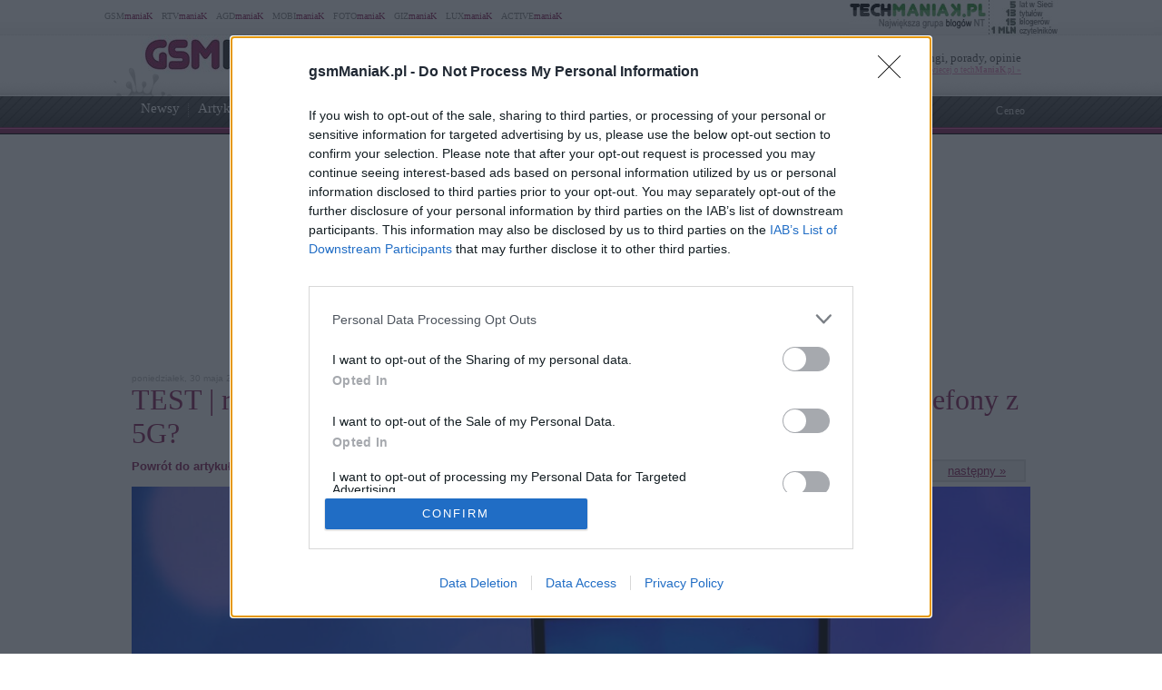

--- FILE ---
content_type: text/html; charset=UTF-8
request_url: https://www.gsmmaniak.pl/1310900/test-realme-9-5g/attachment/img20220529233910/
body_size: 63429
content:
<!DOCTYPE html PUBLIC "-//W3C//DTD XHTML 1.0 Transitional//EN" "http://www.w3.org/TR/xhtml1/DTD/xhtml1-transitional.dtd"><html lang="pl" xmlns="http://www.w3.org/1999/xhtml" xmlns:fb="http://ogp.me/ns/fb#">
<head profile="http://gmpg.org/xfn/11">
<link href="/favicon.ico" rel="shortcut icon" type="image/x-icon" />
<meta http-equiv="Content-Type" content="text/html; charset=UTF-8" />
<meta name="wykonanie" content="CATALIST.com.pl Agencja Interaktywna" />
<meta name="wydawca" content="techManiaK.pl - największa grupa blogów Nowych Technologii" />



<script type='text/javascript' src='https://cdn2.techmaniak.pl/wp-content/themes/style-global/js/l10n.js?ver=2277'></script>
<script type='text/javascript' src='https://cdn2.techmaniak.pl/wp-content/themes/style-global/js/jquery.min.js?ver=2277'></script>
<script type='text/javascript' src='https://cdn2.techmaniak.pl/wp-content/themes/style-global/js/jquery.droppy.min.js?ver=2277'></script>
<script type='text/javascript' src='https://cdn2.techmaniak.pl/wp-content/themes/style-global/js/techmaniak.js?ver=2277'></script>
<script type='text/javascript' src='https://cdn2.techmaniak.pl/wp-content/themes/style-global/js/slimbox2.js?ver=2277'></script>
<script type='text/javascript' src='https://cdn2.techmaniak.pl/wp-content/themes/style-global/js/comment-reply.js?ver=2277'></script>

<link rel="stylesheet" href="https://cdn2.techmaniak.pl/wp-content/themes/style-global/css/style_pomocnicze.css?ver=2283" type="text/css">
<link rel="stylesheet" href="https://cdn2.techmaniak.pl/wp-content/themes/style-global/css/product_ad.css?ver=2283" type="text/css">
<link rel="stylesheet" href="https://cdn2.techmaniak.pl/wp-content/themes/style-global/css/slimbox2.css?ver=2283" type="text/css">
<link rel="stylesheet" href="https://cdn2.techmaniak.pl/wp-content/themes/style-gsmmaniak/css/style_body.2019.12a.css?ver=249" type="text/css">
<link rel="stylesheet" href="https://cdn2.techmaniak.pl/wp-content/themes/style-gsmmaniak/css/style_color.css?ver=249" type="text/css">
<link rel="stylesheet" href="https://cdn2.techmaniak.pl/wp-content/themes/style-gsmmaniak/css/pagenavi-css.css?ver=249" type="text/css">

<!--[if lt IE 9]><script language="javascript" type="text/javascript" src="/wp-content/themes/style-global/js/excanvas.js"></script><![endif]-->


<meta name="all-apver" content="f5199" />
<link rel="alternate" type="application/rss+xml" title="gsmManiaK.pl RSS Feed" href="/feed/" />

	<style>img:is([sizes="auto" i], [sizes^="auto," i]) { contain-intrinsic-size: 3000px 1500px }</style>
	
		
		<title>IMG20220529233910 | gsmManiaK.pl</title>
	<meta name="robots" content="max-image-preview:large" />
	<meta name="author" content="Paweł Gajkowski"/>
	<link rel="canonical" href="https://www.gsmmaniak.pl/1310900/test-realme-9-5g/attachment/img20220529233910/" />
			
<link rel='dns-prefetch' href='//ajax.googleapis.com' />
<link rel='dns-prefetch' href='//secure.gravatar.com' />
<link rel='dns-prefetch' href='//stats.wp.com' />
<link rel='dns-prefetch' href='//v0.wordpress.com' />
<link rel='stylesheet' id='s201-bai-css' href='https://www.gsmmaniak.pl/wp-content/plugins/ba-plus-before-after-image-slider-free/css/ba-plus.min.css?ver=1.0.3' type='text/css' media='screen' />
<link rel='stylesheet' id='wp-block-library-css' href='https://www.gsmmaniak.pl/wp-includes/css/dist/block-library/style.min.css?ver=6.8.3' type='text/css' media='all' />
<style id='classic-theme-styles-inline-css' type='text/css'>
/*! This file is auto-generated */
.wp-block-button__link{color:#fff;background-color:#32373c;border-radius:9999px;box-shadow:none;text-decoration:none;padding:calc(.667em + 2px) calc(1.333em + 2px);font-size:1.125em}.wp-block-file__button{background:#32373c;color:#fff;text-decoration:none}
</style>
<link rel='stylesheet' id='aioseo/css/src/vue/standalone/blocks/table-of-contents/global.scss-css' href='https://www.gsmmaniak.pl/wp-content/plugins/all-in-one-seo-pack/dist/Lite/assets/css/table-of-contents/global.e90f6d47.css?ver=4.9.2' type='text/css' media='all' />
<link rel='stylesheet' id='mediaelement-css' href='https://www.gsmmaniak.pl/wp-includes/js/mediaelement/mediaelementplayer-legacy.min.css?ver=4.2.17' type='text/css' media='all' />
<link rel='stylesheet' id='wp-mediaelement-css' href='https://www.gsmmaniak.pl/wp-includes/js/mediaelement/wp-mediaelement.min.css?ver=6.8.3' type='text/css' media='all' />
<style id='jetpack-sharing-buttons-style-inline-css' type='text/css'>
.jetpack-sharing-buttons__services-list{display:flex;flex-direction:row;flex-wrap:wrap;gap:0;list-style-type:none;margin:5px;padding:0}.jetpack-sharing-buttons__services-list.has-small-icon-size{font-size:12px}.jetpack-sharing-buttons__services-list.has-normal-icon-size{font-size:16px}.jetpack-sharing-buttons__services-list.has-large-icon-size{font-size:24px}.jetpack-sharing-buttons__services-list.has-huge-icon-size{font-size:36px}@media print{.jetpack-sharing-buttons__services-list{display:none!important}}.editor-styles-wrapper .wp-block-jetpack-sharing-buttons{gap:0;padding-inline-start:0}ul.jetpack-sharing-buttons__services-list.has-background{padding:1.25em 2.375em}
</style>
<style id='global-styles-inline-css' type='text/css'>
:root{--wp--preset--aspect-ratio--square: 1;--wp--preset--aspect-ratio--4-3: 4/3;--wp--preset--aspect-ratio--3-4: 3/4;--wp--preset--aspect-ratio--3-2: 3/2;--wp--preset--aspect-ratio--2-3: 2/3;--wp--preset--aspect-ratio--16-9: 16/9;--wp--preset--aspect-ratio--9-16: 9/16;--wp--preset--color--black: #000000;--wp--preset--color--cyan-bluish-gray: #abb8c3;--wp--preset--color--white: #ffffff;--wp--preset--color--pale-pink: #f78da7;--wp--preset--color--vivid-red: #cf2e2e;--wp--preset--color--luminous-vivid-orange: #ff6900;--wp--preset--color--luminous-vivid-amber: #fcb900;--wp--preset--color--light-green-cyan: #7bdcb5;--wp--preset--color--vivid-green-cyan: #00d084;--wp--preset--color--pale-cyan-blue: #8ed1fc;--wp--preset--color--vivid-cyan-blue: #0693e3;--wp--preset--color--vivid-purple: #9b51e0;--wp--preset--gradient--vivid-cyan-blue-to-vivid-purple: linear-gradient(135deg,rgba(6,147,227,1) 0%,rgb(155,81,224) 100%);--wp--preset--gradient--light-green-cyan-to-vivid-green-cyan: linear-gradient(135deg,rgb(122,220,180) 0%,rgb(0,208,130) 100%);--wp--preset--gradient--luminous-vivid-amber-to-luminous-vivid-orange: linear-gradient(135deg,rgba(252,185,0,1) 0%,rgba(255,105,0,1) 100%);--wp--preset--gradient--luminous-vivid-orange-to-vivid-red: linear-gradient(135deg,rgba(255,105,0,1) 0%,rgb(207,46,46) 100%);--wp--preset--gradient--very-light-gray-to-cyan-bluish-gray: linear-gradient(135deg,rgb(238,238,238) 0%,rgb(169,184,195) 100%);--wp--preset--gradient--cool-to-warm-spectrum: linear-gradient(135deg,rgb(74,234,220) 0%,rgb(151,120,209) 20%,rgb(207,42,186) 40%,rgb(238,44,130) 60%,rgb(251,105,98) 80%,rgb(254,248,76) 100%);--wp--preset--gradient--blush-light-purple: linear-gradient(135deg,rgb(255,206,236) 0%,rgb(152,150,240) 100%);--wp--preset--gradient--blush-bordeaux: linear-gradient(135deg,rgb(254,205,165) 0%,rgb(254,45,45) 50%,rgb(107,0,62) 100%);--wp--preset--gradient--luminous-dusk: linear-gradient(135deg,rgb(255,203,112) 0%,rgb(199,81,192) 50%,rgb(65,88,208) 100%);--wp--preset--gradient--pale-ocean: linear-gradient(135deg,rgb(255,245,203) 0%,rgb(182,227,212) 50%,rgb(51,167,181) 100%);--wp--preset--gradient--electric-grass: linear-gradient(135deg,rgb(202,248,128) 0%,rgb(113,206,126) 100%);--wp--preset--gradient--midnight: linear-gradient(135deg,rgb(2,3,129) 0%,rgb(40,116,252) 100%);--wp--preset--font-size--small: 13px;--wp--preset--font-size--medium: 20px;--wp--preset--font-size--large: 36px;--wp--preset--font-size--x-large: 42px;--wp--preset--spacing--20: 0.44rem;--wp--preset--spacing--30: 0.67rem;--wp--preset--spacing--40: 1rem;--wp--preset--spacing--50: 1.5rem;--wp--preset--spacing--60: 2.25rem;--wp--preset--spacing--70: 3.38rem;--wp--preset--spacing--80: 5.06rem;--wp--preset--shadow--natural: 6px 6px 9px rgba(0, 0, 0, 0.2);--wp--preset--shadow--deep: 12px 12px 50px rgba(0, 0, 0, 0.4);--wp--preset--shadow--sharp: 6px 6px 0px rgba(0, 0, 0, 0.2);--wp--preset--shadow--outlined: 6px 6px 0px -3px rgba(255, 255, 255, 1), 6px 6px rgba(0, 0, 0, 1);--wp--preset--shadow--crisp: 6px 6px 0px rgba(0, 0, 0, 1);}:where(.is-layout-flex){gap: 0.5em;}:where(.is-layout-grid){gap: 0.5em;}body .is-layout-flex{display: flex;}.is-layout-flex{flex-wrap: wrap;align-items: center;}.is-layout-flex > :is(*, div){margin: 0;}body .is-layout-grid{display: grid;}.is-layout-grid > :is(*, div){margin: 0;}:where(.wp-block-columns.is-layout-flex){gap: 2em;}:where(.wp-block-columns.is-layout-grid){gap: 2em;}:where(.wp-block-post-template.is-layout-flex){gap: 1.25em;}:where(.wp-block-post-template.is-layout-grid){gap: 1.25em;}.has-black-color{color: var(--wp--preset--color--black) !important;}.has-cyan-bluish-gray-color{color: var(--wp--preset--color--cyan-bluish-gray) !important;}.has-white-color{color: var(--wp--preset--color--white) !important;}.has-pale-pink-color{color: var(--wp--preset--color--pale-pink) !important;}.has-vivid-red-color{color: var(--wp--preset--color--vivid-red) !important;}.has-luminous-vivid-orange-color{color: var(--wp--preset--color--luminous-vivid-orange) !important;}.has-luminous-vivid-amber-color{color: var(--wp--preset--color--luminous-vivid-amber) !important;}.has-light-green-cyan-color{color: var(--wp--preset--color--light-green-cyan) !important;}.has-vivid-green-cyan-color{color: var(--wp--preset--color--vivid-green-cyan) !important;}.has-pale-cyan-blue-color{color: var(--wp--preset--color--pale-cyan-blue) !important;}.has-vivid-cyan-blue-color{color: var(--wp--preset--color--vivid-cyan-blue) !important;}.has-vivid-purple-color{color: var(--wp--preset--color--vivid-purple) !important;}.has-black-background-color{background-color: var(--wp--preset--color--black) !important;}.has-cyan-bluish-gray-background-color{background-color: var(--wp--preset--color--cyan-bluish-gray) !important;}.has-white-background-color{background-color: var(--wp--preset--color--white) !important;}.has-pale-pink-background-color{background-color: var(--wp--preset--color--pale-pink) !important;}.has-vivid-red-background-color{background-color: var(--wp--preset--color--vivid-red) !important;}.has-luminous-vivid-orange-background-color{background-color: var(--wp--preset--color--luminous-vivid-orange) !important;}.has-luminous-vivid-amber-background-color{background-color: var(--wp--preset--color--luminous-vivid-amber) !important;}.has-light-green-cyan-background-color{background-color: var(--wp--preset--color--light-green-cyan) !important;}.has-vivid-green-cyan-background-color{background-color: var(--wp--preset--color--vivid-green-cyan) !important;}.has-pale-cyan-blue-background-color{background-color: var(--wp--preset--color--pale-cyan-blue) !important;}.has-vivid-cyan-blue-background-color{background-color: var(--wp--preset--color--vivid-cyan-blue) !important;}.has-vivid-purple-background-color{background-color: var(--wp--preset--color--vivid-purple) !important;}.has-black-border-color{border-color: var(--wp--preset--color--black) !important;}.has-cyan-bluish-gray-border-color{border-color: var(--wp--preset--color--cyan-bluish-gray) !important;}.has-white-border-color{border-color: var(--wp--preset--color--white) !important;}.has-pale-pink-border-color{border-color: var(--wp--preset--color--pale-pink) !important;}.has-vivid-red-border-color{border-color: var(--wp--preset--color--vivid-red) !important;}.has-luminous-vivid-orange-border-color{border-color: var(--wp--preset--color--luminous-vivid-orange) !important;}.has-luminous-vivid-amber-border-color{border-color: var(--wp--preset--color--luminous-vivid-amber) !important;}.has-light-green-cyan-border-color{border-color: var(--wp--preset--color--light-green-cyan) !important;}.has-vivid-green-cyan-border-color{border-color: var(--wp--preset--color--vivid-green-cyan) !important;}.has-pale-cyan-blue-border-color{border-color: var(--wp--preset--color--pale-cyan-blue) !important;}.has-vivid-cyan-blue-border-color{border-color: var(--wp--preset--color--vivid-cyan-blue) !important;}.has-vivid-purple-border-color{border-color: var(--wp--preset--color--vivid-purple) !important;}.has-vivid-cyan-blue-to-vivid-purple-gradient-background{background: var(--wp--preset--gradient--vivid-cyan-blue-to-vivid-purple) !important;}.has-light-green-cyan-to-vivid-green-cyan-gradient-background{background: var(--wp--preset--gradient--light-green-cyan-to-vivid-green-cyan) !important;}.has-luminous-vivid-amber-to-luminous-vivid-orange-gradient-background{background: var(--wp--preset--gradient--luminous-vivid-amber-to-luminous-vivid-orange) !important;}.has-luminous-vivid-orange-to-vivid-red-gradient-background{background: var(--wp--preset--gradient--luminous-vivid-orange-to-vivid-red) !important;}.has-very-light-gray-to-cyan-bluish-gray-gradient-background{background: var(--wp--preset--gradient--very-light-gray-to-cyan-bluish-gray) !important;}.has-cool-to-warm-spectrum-gradient-background{background: var(--wp--preset--gradient--cool-to-warm-spectrum) !important;}.has-blush-light-purple-gradient-background{background: var(--wp--preset--gradient--blush-light-purple) !important;}.has-blush-bordeaux-gradient-background{background: var(--wp--preset--gradient--blush-bordeaux) !important;}.has-luminous-dusk-gradient-background{background: var(--wp--preset--gradient--luminous-dusk) !important;}.has-pale-ocean-gradient-background{background: var(--wp--preset--gradient--pale-ocean) !important;}.has-electric-grass-gradient-background{background: var(--wp--preset--gradient--electric-grass) !important;}.has-midnight-gradient-background{background: var(--wp--preset--gradient--midnight) !important;}.has-small-font-size{font-size: var(--wp--preset--font-size--small) !important;}.has-medium-font-size{font-size: var(--wp--preset--font-size--medium) !important;}.has-large-font-size{font-size: var(--wp--preset--font-size--large) !important;}.has-x-large-font-size{font-size: var(--wp--preset--font-size--x-large) !important;}
:where(.wp-block-post-template.is-layout-flex){gap: 1.25em;}:where(.wp-block-post-template.is-layout-grid){gap: 1.25em;}
:where(.wp-block-columns.is-layout-flex){gap: 2em;}:where(.wp-block-columns.is-layout-grid){gap: 2em;}
:root :where(.wp-block-pullquote){font-size: 1.5em;line-height: 1.6;}
</style>
<link rel='stylesheet' id='wp-pagenavi-css' href='https://www.gsmmaniak.pl/wp-content/themes/style-gsmmaniak/pagenavi-css.css?ver=2.70' type='text/css' media='all' />

<link rel="https://api.w.org/" href="https://www.gsmmaniak.pl/wp-json/" /><link rel="alternate" title="JSON" type="application/json" href="https://www.gsmmaniak.pl/wp-json/wp/v2/media/1311047" /><link rel="EditURI" type="application/rsd+xml" title="RSD" href="https://www.gsmmaniak.pl/xmlrpc.php?rsd" />
<link rel='shortlink' href='https://www.gsmmaniak.pl/?p=1311047' />
<link rel="alternate" title="oEmbed (JSON)" type="application/json+oembed" href="https://www.gsmmaniak.pl/wp-json/oembed/1.0/embed?url=https%3A%2F%2Fwww.gsmmaniak.pl%2F1310900%2Ftest-realme-9-5g%2Fattachment%2Fimg20220529233910%2F" />
<link rel="alternate" title="oEmbed (XML)" type="text/xml+oembed" href="https://www.gsmmaniak.pl/wp-json/oembed/1.0/embed?url=https%3A%2F%2Fwww.gsmmaniak.pl%2F1310900%2Ftest-realme-9-5g%2Fattachment%2Fimg20220529233910%2F&#038;format=xml" />
<meta name="robots" content="noindex,follow" />
<meta name="viewport" content="width=device-width, initial-scale=1.0">
<link rel="dns-prefetch" href="https://s.blogomaniak.pl">
<link rel="dns-prefetch" href="https://cdns2.blogomaniak.pl">
<link rel="dns-prefetch" href="https://cdn2.techmaniak.pl">
<link rel="dns-prefetch" href="https://cdn4.techmaniak.pl">
<link rel="dns-prefetch" href="https://o.techmaniak.pl">
<link rel="dns-prefetch" href="https://gsm.magazyn.pl">
<link rel="preconnect" href="https://s.blogomaniak.pl">
<link rel="preconnect" href="https://cdns2.blogomaniak.pl">
<link rel="preconnect" href="https://cdn2.techmaniak.pl">
<link rel="preconnect" href="https://cdn4.techmaniak.pl">
<link rel="preconnect" href="https://o.techmaniak.pl">
<link rel="preconnect" href="https://gsm.magazyn.pl">

<script type="application/ld+json">
    {
      "@context": "https://schema.org",
      "@type": "BreadcrumbList",
      "itemListElement": [{
        "@type": "ListItem",
        "position": 1,
        "name": "gsmManiaK.pl",
        "item": "https://www.gsmmaniak.pl/"
      },{
        "@type": "ListItem",
        "position": 2,
        "name": "Newsy",
        "item": "https://www.gsmmaniak.pl/category/newsy/"
      },{
        "@type": "ListItem",
        "position": 3,
        "name": "IMG20220529233910",
        "item": "https://www.gsmmaniak.pl/1310900/test-realme-9-5g/attachment/img20220529233910/"
      }]
    }
    </script>
	<style>img#wpstats{display:none}</style>
		      <meta name="onesignal" content="wordpress-plugin"/>
            <script>

      window.OneSignalDeferred = window.OneSignalDeferred || [];

      OneSignalDeferred.push(function(OneSignal) {
        var oneSignal_options = {};
        window._oneSignalInitOptions = oneSignal_options;

        oneSignal_options['serviceWorkerParam'] = { scope: '/' };
oneSignal_options['serviceWorkerPath'] = 'OneSignalSDKWorker.js.php';

        OneSignal.Notifications.setDefaultUrl("https://www.gsmmaniak.pl");

        oneSignal_options['wordpress'] = true;
oneSignal_options['appId'] = '19e6ef3d-9ef2-4b75-8b8d-74c30465e816';
oneSignal_options['allowLocalhostAsSecureOrigin'] = true;
oneSignal_options['welcomeNotification'] = { };
oneSignal_options['welcomeNotification']['disable'] = true;
oneSignal_options['path'] = "https://www.gsmmaniak.pl/wp-content/plugins/onesignal-free-web-push-notifications/sdk_files/";
oneSignal_options['safari_web_id'] = "web.onesignal.auto.4cc30974-98f9-47ba-8e02-4635d2d477f2";
oneSignal_options['promptOptions'] = { };
          /* OneSignal: Using custom SDK initialization. */
                });

      function documentInitOneSignal() {
        var oneSignal_elements = document.getElementsByClassName("OneSignal-prompt");

        var oneSignalLinkClickHandler = function(event) { OneSignal.Notifications.requestPermission(); event.preventDefault(); };        for(var i = 0; i < oneSignal_elements.length; i++)
          oneSignal_elements[i].addEventListener('click', oneSignalLinkClickHandler, false);
      }

      if (document.readyState === 'complete') {
           documentInitOneSignal();
      }
      else {
           window.addEventListener("load", function(event){
               documentInitOneSignal();
          });
      }
    </script>
<!-- Vipers Video Quicktags v6.5.2 | http://www.viper007bond.com/wordpress-plugins/vipers-video-quicktags/ -->
<style type="text/css">
.vvqbox { display: block; max-width: 100%; visibility: visible !important; margin: 10px auto; } .vvqbox img { max-width: 100%; height: 100%; } .vvqbox object { max-width: 100%; } 
</style>
<script type="text/javascript">
// <![CDATA[
	var vvqflashvars = {};
	var vvqparams = { wmode: "opaque", allowfullscreen: "true", allowscriptaccess: "always" };
	var vvqattributes = {};
	var vvqexpressinstall = "https://www.gsmmaniak.pl/wp-content/plugins/vipers-video-quicktags/resources/expressinstall.swf";
// ]]>
</script>


<!-- Google tag (gtag.js) -->
<script async src="https://www.googletagmanager.com/gtag/js?id=G-LDQG0WTY1G"></script>
<script>
  window.dataLayer = window.dataLayer || [];
  function gtag(){dataLayer.push(arguments);}
  gtag('js', new Date());

  gtag('config', 'G-LDQG0WTY1G');
</script>
<script type="text/javascript">

  (function(i,s,o,g,r,a,m){i['GoogleAnalyticsObject']=r;i[r]=i[r]||function(){
  (i[r].q=i[r].q||[]).push(arguments)},i[r].l=1*new Date();a=s.createElement(o),
  m=s.getElementsByTagName(o)[0];a.async=1;a.src=g;m.parentNode.insertBefore(a,m)
  })(window,document,'script','https://www.google-analytics.com/analytics.js','ga');
  ga('create', 'UA-4367372-1', {'siteSpeedSampleRate': 10});
  ga('create', 'UA-4367372-10', 'auto',{'name': 'aggregated'});
	
    ga('set', 'dimension1', '1310900');
  ga('set', 'dimension2', '20220619');
  ga('set', 'dimension3', 'test / recenzja / arena');
  ga('set', 'dimension4', '0');
  var hashval=window.location.hash.substr(1);
  if (hashval && hashval.substring(0, 4).toLowerCase()=='pid=') {
  		ga('set', 'dimension5', hashval.substr(4));
			var _cst_lg_img = new Image(1,1);

			_cst_lg_img.src='/cst_lg.php?u='+encodeURIComponent(location.href)+'&if='+encodeURIComponent(hashval.substr(4))+'&rf='+encodeURIComponent(document.referrer)+'&id=1310900&s=gsmmaniak&fn=wd';
 	}
  ga('send', 'pageview', location.pathname);
  ga('aggregated.send', 'pageview', location.pathname);
</script>



<script type="text/javascript">

  $(function() {
    $('#drop').droppy({speed: 0});
    
      });

</script>

<script async src="//cmp.optad360.io/items/08c8a377-ee27-4f99-90ed-f4035a859f7c.min.js"></script>
<script async src="//get.optad360.io/sf/f176b1c2-913a-456c-b5ae-a8f2adcfac59/plugin.min.js"></script>
<script type="application/javascript" src="//ced.sascdn.com/tag/1947/smart.js" async></script>
<script type="application/javascript">
    var sas = sas || {};
    sas.cmd = sas.cmd || [];
    sas.cmd.push(function() {
        sas.setup({ networkid: 1947, domain: "//www3.smartadserver.com", async: true });
    });
    sas.cmd.push(function() {
        sas.call("onecall", {
            siteId: 176902,
            pageId: 857917,
            formats: [
                 { id: 73355 },{ id: 42536 },{ id: 42547 },{ id: 42548 },{ id: 42713 },{ id: 42714 },{ id: 128101 }
            ],
            target: ''
        });
    });
</script>





<script type="text/javascript" async=true>
(function() {
  var host = 'gsmmaniak.pl';
  var element = document.createElement('script');
  var firstScript = document.getElementsByTagName('script')[0];
  var url = 'https://cmp.inmobi.com'
    .concat('/choice/', 'UaEmNSR4AVj5r', '/', host, '/choice.js?tag_version=V3');
  var uspTries = 0;
  var uspTriesLimit = 3;
  element.async = true;
  element.type = 'text/javascript';
  element.src = url;

  firstScript.parentNode.insertBefore(element, firstScript);

  function makeStub() {
    var TCF_LOCATOR_NAME = '__tcfapiLocator';
    var queue = [];
    var win = window;
    var cmpFrame;

    function addFrame() {
      var doc = win.document;
      var otherCMP = !!(win.frames[TCF_LOCATOR_NAME]);

      if (!otherCMP) {
        if (doc.body) {
          var iframe = doc.createElement('iframe');

          iframe.style.cssText = 'display:none';
          iframe.name = TCF_LOCATOR_NAME;
          doc.body.appendChild(iframe);
        } else {
          setTimeout(addFrame, 5);
        }
      }
      return !otherCMP;
    }

    function tcfAPIHandler() {
      var gdprApplies;
      var args = arguments;

      if (!args.length) {
        return queue;
      } else if (args[0] === 'setGdprApplies') {
        if (
          args.length > 3 &&
          args[2] === 2 &&
          typeof args[3] === 'boolean'
        ) {
          gdprApplies = args[3];
          if (typeof args[2] === 'function') {
            args[2]('set', true);
          }
        }
      } else if (args[0] === 'ping') {
        var retr = {
          gdprApplies: gdprApplies,
          cmpLoaded: false,
          cmpStatus: 'stub'
        };

        if (typeof args[2] === 'function') {
          args[2](retr);
        }
      } else {
        if(args[0] === 'init' && typeof args[3] === 'object') {
          args[3] = Object.assign(args[3], { tag_version: 'V3' });
        }
        queue.push(args);
      }
    }

    function postMessageEventHandler(event) {
      var msgIsString = typeof event.data === 'string';
      var json = {};

      try {
        if (msgIsString) {
          json = JSON.parse(event.data);
        } else {
          json = event.data;
        }
      } catch (ignore) {}

      var payload = json.__tcfapiCall;

      if (payload) {
        window.__tcfapi(
          payload.command,
          payload.version,
          function(retValue, success) {
            var returnMsg = {
              __tcfapiReturn: {
                returnValue: retValue,
                success: success,
                callId: payload.callId
              }
            };
            if (msgIsString) {
              returnMsg = JSON.stringify(returnMsg);
            }
            if (event && event.source && event.source.postMessage) {
              event.source.postMessage(returnMsg, '*');
            }
          },
          payload.parameter
        );
      }
    }

    while (win) {
      try {
        if (win.frames[TCF_LOCATOR_NAME]) {
          cmpFrame = win;
          break;
        }
      } catch (ignore) {}

      if (win === window.top) {
        break;
      }
      win = win.parent;
    }
    if (!cmpFrame) {
      addFrame();
      win.__tcfapi = tcfAPIHandler;
      win.addEventListener('message', postMessageEventHandler, false);
    }
  };

  makeStub();

  function makeGppStub() {
    const CMP_ID = 10;
    const SUPPORTED_APIS = [
      '2:tcfeuv2',
      '6:uspv1',
      '7:usnatv1',
      '8:usca',
      '9:usvav1',
      '10:uscov1',
      '11:usutv1',
      '12:usctv1'
    ];

    window.__gpp_addFrame = function (n) {
      if (!window.frames[n]) {
        if (document.body) {
          var i = document.createElement("iframe");
          i.style.cssText = "display:none";
          i.name = n;
          document.body.appendChild(i);
        } else {
          window.setTimeout(window.__gpp_addFrame, 10, n);
        }
      }
    };
    window.__gpp_stub = function () {
      var b = arguments;
      __gpp.queue = __gpp.queue || [];
      __gpp.events = __gpp.events || [];

      if (!b.length || (b.length == 1 && b[0] == "queue")) {
        return __gpp.queue;
      }

      if (b.length == 1 && b[0] == "events") {
        return __gpp.events;
      }

      var cmd = b[0];
      var clb = b.length > 1 ? b[1] : null;
      var par = b.length > 2 ? b[2] : null;
      if (cmd === "ping") {
        clb(
          {
            gppVersion: "1.1", // must be “Version.Subversion”, current: “1.1”
            cmpStatus: "stub", // possible values: stub, loading, loaded, error
            cmpDisplayStatus: "hidden", // possible values: hidden, visible, disabled
            signalStatus: "not ready", // possible values: not ready, ready
            supportedAPIs: SUPPORTED_APIS, // list of supported APIs
            cmpId: CMP_ID, // IAB assigned CMP ID, may be 0 during stub/loading
            sectionList: [],
            applicableSections: [-1],
            gppString: "",
            parsedSections: {},
          },
          true
        );
      } else if (cmd === "addEventListener") {
        if (!("lastId" in __gpp)) {
          __gpp.lastId = 0;
        }
        __gpp.lastId++;
        var lnr = __gpp.lastId;
        __gpp.events.push({
          id: lnr,
          callback: clb,
          parameter: par,
        });
        clb(
          {
            eventName: "listenerRegistered",
            listenerId: lnr, // Registered ID of the listener
            data: true, // positive signal
            pingData: {
              gppVersion: "1.1", // must be “Version.Subversion”, current: “1.1”
              cmpStatus: "stub", // possible values: stub, loading, loaded, error
              cmpDisplayStatus: "hidden", // possible values: hidden, visible, disabled
              signalStatus: "not ready", // possible values: not ready, ready
              supportedAPIs: SUPPORTED_APIS, // list of supported APIs
              cmpId: CMP_ID, // list of supported APIs
              sectionList: [],
              applicableSections: [-1],
              gppString: "",
              parsedSections: {},
            },
          },
          true
        );
      } else if (cmd === "removeEventListener") {
        var success = false;
        for (var i = 0; i < __gpp.events.length; i++) {
          if (__gpp.events[i].id == par) {
            __gpp.events.splice(i, 1);
            success = true;
            break;
          }
        }
        clb(
          {
            eventName: "listenerRemoved",
            listenerId: par, // Registered ID of the listener
            data: success, // status info
            pingData: {
              gppVersion: "1.1", // must be “Version.Subversion”, current: “1.1”
              cmpStatus: "stub", // possible values: stub, loading, loaded, error
              cmpDisplayStatus: "hidden", // possible values: hidden, visible, disabled
              signalStatus: "not ready", // possible values: not ready, ready
              supportedAPIs: SUPPORTED_APIS, // list of supported APIs
              cmpId: CMP_ID, // CMP ID
              sectionList: [],
              applicableSections: [-1],
              gppString: "",
              parsedSections: {},
            },
          },
          true
        );
      } else if (cmd === "hasSection") {
        clb(false, true);
      } else if (cmd === "getSection" || cmd === "getField") {
        clb(null, true);
      }
      //queue all other commands
      else {
        __gpp.queue.push([].slice.apply(b));
      }
    };
    window.__gpp_msghandler = function (event) {
      var msgIsString = typeof event.data === "string";
      try {
        var json = msgIsString ? JSON.parse(event.data) : event.data;
      } catch (e) {
        var json = null;
      }
      if (typeof json === "object" && json !== null && "__gppCall" in json) {
        var i = json.__gppCall;
        window.__gpp(
          i.command,
          function (retValue, success) {
            var returnMsg = {
              __gppReturn: {
                returnValue: retValue,
                success: success,
                callId: i.callId,
              },
            };
            event.source.postMessage(msgIsString ? JSON.stringify(returnMsg) : returnMsg, "*");
          },
          "parameter" in i ? i.parameter : null,
          "version" in i ? i.version : "1.1"
        );
      }
    };
    if (!("__gpp" in window) || typeof window.__gpp !== "function") {
      window.__gpp = window.__gpp_stub;
      window.addEventListener("message", window.__gpp_msghandler, false);
      window.__gpp_addFrame("__gppLocator");
    }
  };

  makeGppStub();

  var uspStubFunction = function() {
    var arg = arguments;
    if (typeof window.__uspapi !== uspStubFunction) {
      setTimeout(function() {
        if (typeof window.__uspapi !== 'undefined') {
          window.__uspapi.apply(window.__uspapi, arg);
        }
      }, 500);
    }
  };

  var checkIfUspIsReady = function() {
    uspTries++;
    if (window.__uspapi === uspStubFunction && uspTries < uspTriesLimit) {
      console.warn('USP is not accessible');
    } else {
      clearInterval(uspInterval);
    }
  };

  if (typeof window.__uspapi === 'undefined') {
    window.__uspapi = uspStubFunction;
    var uspInterval = setInterval(checkIfUspIsReady, 6000);
  }
})();
</script>


<link rel="apple-touch-icon" sizes="57x57" href="/apple-touch-icon-57x57.png">
<link rel="apple-touch-icon" sizes="76x76" href="/apple-touch-icon-76x76.png">
<link rel="apple-touch-icon" sizes="120x120" href="/apple-touch-icon-120x120.png">
<link rel="apple-touch-icon" sizes="152x152" href="/apple-touch-icon-152x152.png">
<link rel="apple-touch-icon" sizes="180x180" href="/apple-touch-icon-180x180.png">
<link rel="mask-icon" href="/safari-pinned-tab.svg" color="#5bbad5" />
<link rel="manifest" href="/manifest.json">
<link rel="icon" type="image/png" sizes="192x192" href="/android-icon-192x192.png">
<link rel="icon" type="image/png" sizes="32x32" href="/favicon-32x32.png">
<link rel="icon" type="image/png" sizes="16x16" href="/favicon-16x16.png">
<meta name="msapplication-TileColor" content="#ffffff">
<meta name="msapplication-TileImage" content="/mstile-150x150.png">
<meta name="theme-color" content="#ffffff">

<meta property="og:image" content="https://cdns2.blogomaniak.pl/loga/logo_gsmmaniak_360_60.jpg" />
<meta property="og:image:secure_url" content="https://cdns2.blogomaniak.pl/loga/logo_gsmmaniak_360_60.jpg" />
<link rel="image_src" href="https://cdns2.blogomaniak.pl/loga/logo_gsmmaniak_360_60.jpg" />
<meta property="og:type" content="article" />
<meta property="og:url" content="https://www.gsmmaniak.pl/1310900/test-realme-9-5g/attachment/img20220529233910/" />
<meta property="og:site_name" content="gsmManiaK.pl" />
<meta property="og:title" content="IMG20220529233910" />
<meta property="og:description" content="">
<meta name="twitter:card" content="summary_large_image">
<meta name="twitter:title" content="IMG20220529233910">
<meta name="twitter:description" content="">
<meta property="fb:app_id" content="1652638284993308">
<meta property="fb:pages" content="135552059854702">
<meta name="twitter:site" content="@gsmManiaK.pl">
<meta name="twitter:image" content="https://cdns2.blogomaniak.pl/loga/logo_gsmmaniak_360_60.jpg">

</head>

<body>
<div id="bodywrapper">

<div id="fb-root"></div>
<script>(function(d, s, id) {
  var js, fjs = d.getElementsByTagName(s)[0];
  if (d.getElementById(id)) return;
  js = d.createElement(s); js.id = id;
  js.src = "https://connect.facebook.net/pl_PL/sdk.js#xfbml=1&version=v2.9&appId=1652638284993308";
  fjs.parentNode.insertBefore(js, fjs);
}(document, 'script', 'facebook-jssdk'));</script>


		<div id="headerNavBlogomaniak"><div class="wrapper">
			<ul class="navi navTop">
	<li class="first"><a href="https://www.gsmmaniak.pl" target="_blank" title="smartfony, telefony, aplikacje">GSM<b>maniaK</b></a></li>
	<li><a href="https://www.rtvmaniak.pl"  target="_blank" title="telewizory, kino domowe, RTV, 3D">RTV<b>maniaK</b></a></li>
	<li class="last"><a href="https://www.agdmaniak.pl" target="_blank" title="agd, kuchnie, pralki, lodówki">AGD<b>maniaK</b></a></li>
	<li><a href="https://www.mobimaniak.pl" target="_blank" title="rowery, samochody, mobilność, ultrabook, gry">MOBI<b>maniaK</b></a></li>
	<li><a href="https://www.fotomaniak.pl" target="_blank" title="aparaty, obiektywy, fotografia">FOTO<b>maniaK</b></a></li>
	<li><a href="https://www.gizmaniak.pl" target="_blank" title="gadżety, nauka, nowe technologie">GIZ<b>maniaK</b></a></li>
	<li><a href="https://www.luxmaniak.pl" target="_blank" title="lifestyle, moda, komfort, dostatek, luksus">LUX<b>maniaK</b></a></li>
	<li><a href="https://www.activemaniak.pl" target="_blank" title="fit, sport, zdrowie, fitness">ACTIVE<b>maniaK</b></a></li>
</ul>
			<div class="right">
				<a href="https://www.techmaniak.pl"><img src="https://cdns2.blogomaniak.pl/css/techmaniak-group-2013.jpg" width="230" height="39" /></a>
			</div>
		</div></div>





	<div id="header">
	<span class="anal-header">
	<div class="containerClear">
			<div class="logo"><span class="anal-header-logo"><a href="https://www.gsmmaniak.pl/" title="gsmManiaK.pl - recenzje i testy sprzętu, aktualności, rankingi, porady, opinie"><img src="/wp-content/themes/style-gsmmaniak/images/logo_maniak.jpg" width="430" height="42" border="0" /></a></span></div>
			<div class="desc">recenzje i testy sprzętu, aktualności, rankingi, porady, opinie<br />
				<a href="https://www.techmaniak.pl/" title="technologia - co kupić testy recenzje" target="_blank">wiecej o tech<b>ManiaK</b>.pl &raquo;</a></div>
		
		<div id="navMenu">
		<span class="anal-header-menu">
		<div class="nav">
			<ul class="navi nav" id="drop">
				                                   
								<li><a href="/category/newsy/" >Newsy</a>
<ul>
	<li class="cat-item cat-item-7211"><a href="/category/newsy/informacje-prasowe/">Informacje prasowe<i>| 671</i></a>
</li>
	<li class="cat-item cat-item-4245"><a href="/category/newsy/pierwsze-wrazenia/">Pierwsze wrażenia<i>| 305</i></a>
</li>
	<li class="cat-item cat-item-3342"><a href="/category/newsy/promocje/">Promocje<i>| 10679</i></a>
</li>

<li>
<a href="https://www.gsmmaniak.pl/1632318/kto-powiedzial-ze-dobry-foto-telefon-musi-byc-drogi/" title="Okazuje się, że nowy vivo V70 oraz model wyżej, czyli Elite mogą zaoferować coś..."><span class="img_prev" style="background: transparent url(https://www.gsmmaniak.pl/wp-content/uploads/s/gsmmaniak/1632/gsmmaniak_1632318_68x40_1_1.jpg) no-repeat"></span><span class="title withPic">Kto powiedział, że dobry foto telefon musi być drogi?</span><span class="desc withPic">Okazuje się, że nowy vivo V70 oraz...</span></a>
</li>

<li>
<a href="https://www.gsmmaniak.pl/1632288/oppo-find-x9s-to-malenstwo-ale-tylko-na-zewnatrz/" title="Nadchodzący Oppo Find X9s może zaistnieć jako kompaktowy telefon. Pomimo..."><span class="img_prev" style="background: transparent url(https://www.gsmmaniak.pl/wp-content/uploads/s/gsmmaniak/1632/gsmmaniak_1632288_68x40_1_1.jpg) no-repeat"></span><span class="title withPic">To kolejne pudełko bez dna — telefon upchany w najnowszą technologię, a zamknięty w 6,3 cala</span><span class="desc withPic">Nadchodzący Oppo Find X9s może...</span></a>
</li>

<li>
<a href="https://www.gsmmaniak.pl/1632213/stary-flagowiec-oppo-z-wydluzonym-wsparciem-aktualizacja-android-16/" title="OPPO Find X5 Pro otrzymuje aktualizację, której nikt się już nie spodziewał...."><span class="img_prev" style="background: transparent url(https://www.gsmmaniak.pl/wp-content/uploads/s/gsmmaniak/1632/gsmmaniak_1632213_68x40_1_1.jpg) no-repeat"></span><span class="title withPic">Zaskakujący ruch OPPO! Ex-flagowiec dostaje stabilnego Androida 16, a wcale nie powinien</span><span class="desc withPic">OPPO Find X5 Pro otrzymuje aktualizację,...</span></a>
</li>

<li>
<a href="https://www.gsmmaniak.pl/1632211/seria-oppo-reno-16-zapowiedz-premiery-wstepna-specyfikacja/" title="Nowa seria OPPO Reno 16 zbliża się szybciej, niż można było się tego..."><span class="img_prev" style="background: transparent url(https://www.gsmmaniak.pl/wp-content/uploads/s/gsmmaniak/1632/gsmmaniak_1632211_68x40_1_1.jpg) no-repeat"></span><span class="title withPic">Seria OPPO Reno 15 dopiero miała polską premierę, a my już znamy szczegóły nowych OPPO Reno 16</span><span class="desc withPic">Nowa seria OPPO Reno 16 zbliża się...</span></a>
</li>

<li>
<a href="https://www.gsmmaniak.pl/1632429/poco-x8-pro-poco-x8-pro-max-specyfikacja-baterii-zapowiedz-premiery/" title="Seria POCO X8 nadchodzi z ogromnymi bateriami. Nowy przeciek zdradził konkretne..."><span class="img_prev" style="background: transparent url(https://www.gsmmaniak.pl/wp-content/uploads/s/gsmmaniak/1632/gsmmaniak_1632429_68x40_1_1.jpg) no-repeat"></span><span class="title withPic">Xiaomi szykuje potwory z ogromnymi bateriami. POCO X8 Pro (Max) zaskoczy Polaków</span><span class="desc withPic">Seria POCO X8 nadchodzi z ogromnymi...</span></a>
</li>
</ul>
<li><a href="/category/artykuly/" >Artykuły</a>
<ul>
	<li class="cat-item cat-item-13448"><a href="/category/artykuly/co-kupic/">Co kupić?<i>| 172</i></a>
</li>
	<li class="cat-item cat-item-14588"><a href="/category/artykuly/felietony/">Longform<i>| 989</i></a>
</li>
	<li class="cat-item cat-item-39034"><a href="/category/artykuly/na-luzie/">Na luzie<i>| 86</i></a>
</li>
	<li class="cat-item cat-item-2639"><a href="/category/artykuly/poradniki/">Poradniki<i>| 336</i></a>
</li>
	<li class="cat-item cat-item-452"><a href="/category/artykuly/testy/">Testy<i>| 2114</i></a>
<ul class='children'>
	<li class="cat-item cat-item-2641"><a href="/category/artykuly/testy/porownanie/">Areny i porównania<i>| 221</i></a>
</li>
</ul>
</li>
	<li class="cat-item cat-item-769"><a href="/category/artykuly/top-10/">TOP-10<i>| 146</i></a>
</li>
</ul>
</li>



<li><a href="/category/artykuly/testy/" >Testy</a>


<li>
	<a href="/1616083/jaki-telefon-kupic-ranking/" title="ranking telefonów">Ranking</a>
	</li>


<li><a href="https://www.gsmmaniak.pl/t/co-kupic,top-10/" >TOP-10 / Co kupić?</a>

</li>

<li><a href="/category/tematyka/gry-aplikacje/" >Gry i aplikacje</a>
<ul>

<li>
<a href="https://www.gsmmaniak.pl/1630076/mobywatel-zarzadzenie-e-dowodem-w-aplikacji/" title="Masz e-dowód i korzystasz z aplikacji mObywatel? Jest już przydatna nowość...."><span class="img_prev" style="background: transparent url(https://www.gsmmaniak.pl/wp-content/uploads/s/gsmmaniak/1630/gsmmaniak_1630076_68x40_1_1.jpg) no-repeat"></span><span class="title withPic">mObywatel znowu załatwia sprawę. Ominą Cię wizyty w urzędzie</span><span class="desc withPic">Masz e-dowód i korzystasz z aplikacji...</span></a>
</li>

<li>
<a href="https://www.gsmmaniak.pl/1628471/samsung-wallet-kluczyk-do-samochodu-toyota/" title="Samsung zrobi z telefonu kluczyk do Twojej Toyoty. Samochody otworzysz i..."><span class="img_prev" style="background: transparent url(https://www.gsmmaniak.pl/wp-content/uploads/s/gsmmaniak/1628/gsmmaniak_1628471_68x40_1_1.jpg) no-repeat"></span><span class="title withPic">Samsung pozytywnie zaskoczył. Tę nową funkcję też chcę mieć!</span><span class="desc withPic">Samsung zrobi z telefonu kluczyk do...</span></a>
</li>

<li>
<a href="https://www.gsmmaniak.pl/1627511/meta-instagram-wyciek-danych-uzytkownikow-2026/" title="Ciężko nie stwierdzić smutnego statusu ochrony danych osobowych, które..."><span class="img_prev" style="background: transparent url(https://www.gsmmaniak.pl/wp-content/uploads/s/gsmmaniak/1627/gsmmaniak_1627511_68x40_1_1.jpg) no-repeat"></span><span class="title withPic">Nie minęły 2 tygodnie 2026 roku, a Instagram... już zaliczył potężny wyciek danych użytkowników</span><span class="desc withPic">Ciężko nie stwierdzić smutnego statusu...</span></a>
</li>

<li>
<a href="https://www.gsmmaniak.pl/1625513/heroes-3-dodatek-aktualizacja-nowe-miasto/" title="Heroes 3 po raz kolejny przypomina, dlaczego dla wielu graczy pozostaje grą..."><span class="img_prev" style="background: transparent url(https://www.gsmmaniak.pl/wp-content/uploads/s/gsmmaniak/1625/gsmmaniak_1625513_68x40_1_1.jpg) no-repeat"></span><span class="title withPic">To nie żart: Heroes 3 z nowym miastem. Aktualizacja gotowa do pobrania!</span><span class="desc withPic">Heroes 3 po raz kolejny przypomina,...</span></a>
</li>

<li>
<a href="https://www.gsmmaniak.pl/1622848/10-gier-swiateczne-prezenty-steam-promocje/" title="Wybraliśmy 10 gier, które idealnie sprawdzą się jako świąteczny prezent, a przy..."><span class="img_prev" style="background: transparent url(https://www.gsmmaniak.pl/wp-content/uploads/s/gsmmaniak/1622/gsmmaniak_1622848_68x40_1_1.jpg) no-repeat"></span><span class="title withPic">10 gier, które idealnie sprawdzą się jako świąteczny prezent. Większość z nich kupicie za “grosze”</span><span class="desc withPic">Wybraliśmy 10 gier, które idealnie...</span></a>
</li>
</ul>
</li>

<li><a href="/category/promocje/" >Promocje</a>
</li>

<li><a href="/category/operatorzy/" >Operatorzy</a>
<ul>
	<li class="cat-item cat-item-51308"><a href="/category/operatorzy/aero2/">Aero2<i>| 22</i></a>
</li>
	<li class="cat-item cat-item-59146"><a href="/category/operatorzy/folx/">Folx<i>| 4</i></a>
</li>
	<li class="cat-item cat-item-3693"><a href="/category/operatorzy/heyah/">Heyah<i>| 56</i></a>
</li>
	<li class="cat-item cat-item-31668"><a href="/category/operatorzy/mobile-vikings/">Mobile Vikings<i>| 66</i></a>
</li>
	<li class="cat-item cat-item-49704"><a href="/category/operatorzy/nju-mobile-2/">nju Mobile<i>| 82</i></a>
</li>
	<li class="cat-item cat-item-110"><a href="/category/operatorzy/orange/">Orange<i>| 1823</i></a>
</li>
	<li class="cat-item cat-item-104"><a href="/category/operatorzy/play/">Play<i>| 1410</i></a>
</li>
	<li class="cat-item cat-item-619"><a href="/category/operatorzy/plus/">Plus<i>| 947</i></a>
</li>
	<li class="cat-item cat-item-32546"><a href="/category/operatorzy/plush/">Plush<i>| 168</i></a>
</li>
	<li class="cat-item cat-item-59410"><a href="/category/operatorzy/premium-mobile/">Premium Mobile<i>| 20</i></a>
</li>
	<li class="cat-item cat-item-49708"><a href="/category/operatorzy/red-bull-mobile/">Red Bull MOBILE<i>| 29</i></a>
</li>
	<li class="cat-item cat-item-990"><a href="/category/operatorzy/t-mobile/">T-Mobile<i>| 1122</i></a>
</li>
	<li class="cat-item cat-item-4617"><a href="/category/operatorzy/virgin-mobile/">Virgin Mobile<i>| 136</i></a>
</li>
</ul>
</li>

	
			</ul>
		</div>
		<div id="nav2">
			<ul class="navi nav2">
				<li><a href="https://www.ceneo.pl/Telefony_komorkowe#pid=525" title="Ceneo" target="_self"  rel="nofollow">Ceneo</a></li>
							</ul>
		</div>
		</span>
		</div>
	</div>
	</span>
</div>

	<div id="topMenu">
	<div id="topMenu-wrapper" style="width:990px; clear:both; min-height:200px; margin:0 auto;">
		
<div style="margin:10px auto; text-align:center">
<div style="margin: 0 auto 2px auto;text-align:center;font-size:10px;">REKLAMA TP<br></div>
<div id="sas_42536"></div>
<script type="application/javascript">
    sas.cmd.push(function() {
        sas.render("42536");  // Format : Billboard 750x100
    });
</script>

</div>
	</div><!-- 1 -->
	</div><!-- topMenu -->

	
	
<div class="mainwrap">
	<div class="container">












<div id="galeria_maniaKa"><span class="anal-attachment">

		 







		<small>
				poniedziałek, 30 maja 2022, Paweł Gajkowski				</small>
		

		
		<span class="anal-attachment-h1">
		<h1 class="page-title"><a href="https://www.gsmmaniak.pl/1310900/test-realme-9-5g/" title="Powrót do TEST | realme 9 5G. Czy właśnie tak powinno robić się niedrogie telefony z 5G?" rev="attachment">TEST | realme 9 5G. Czy właśnie tak powinno robić się niedrogie telefony z 5G?</a></h1>
		</span>

		<div class="menu">
		<span class="anal-attachment-menu">	<div class="menuSource">
				<a href="https://www.gsmmaniak.pl/1310900/test-realme-9-5g/" title="Powrót do TEST | realme 9 5G. Czy właśnie tak powinno robić się niedrogie telefony z 5G?" rev="attachment">Powrót do artykułu</a>
			</div>
			<div class="menuNav">
			<div id="pasekSingle"><a href="https://www.ceneo.pl/Telefony_komorkowe#pid=525" target="_self" rel="nofollow"><img src="https://cdns2.blogomaniak.pl/i/techmaniak-ceneo-pasek-post-v2.jpg" width="390" height="25"  alt="Sprawdź cenę w Ceneo"/></a></div>
<div class="menuNavLink"><a href="https://www.gsmmaniak.pl/1310900/test-realme-9-5g/attachment/img20220529233840/" title="Zobacz poprzedni obrazek">&laquo; poprzedni</a> <a href="https://www.gsmmaniak.pl/1310900/test-realme-9-5g/attachment/img20220529233911/" title="Zobacz następny obrazek">następny &raquo;</a></div>			
			</div>
		</span>
		</div>
	

		<div class="post" id="post-1311047">
		<span class="anal-attachment-content">


<div class="entry-content">

						<div class="entry-attachment">					
							<a href="https://www.gsmmaniak.pl/1310900/test-realme-9-5g/attachment/img20220529233911/" title="">														<img src="https://www.gsmmaniak.pl/wp-content/uploads/gsmmaniak/2022/05/IMG20220529233910-scaled.jpg" class="attachment-big" alt="" />
							</a>

		
						</div>	
						
												<div class="entry-caption">IMG20220529233910</div>
												<div class="entry-caption"></div>
 
 

<div class="navigation"><a href="https://www.gsmmaniak.pl/1310900/test-realme-9-5g/attachment/img20220529231753/"><img  src="https://www.gsmmaniak.pl/wp-content/uploads/gsmmaniak/2022/05/IMG20220529231753-scaled-thumbnail.jpg"  class="attachment-medium"></a><a href="https://www.gsmmaniak.pl/1310900/test-realme-9-5g/attachment/img20220529142931/"><img  src="https://www.gsmmaniak.pl/wp-content/uploads/gsmmaniak/2022/05/IMG20220529142931-scaled-thumbnail.jpg"  class="attachment-medium"></a><a href="https://www.gsmmaniak.pl/1310900/test-realme-9-5g/attachment/img20220529142937/"><img  src="https://www.gsmmaniak.pl/wp-content/uploads/gsmmaniak/2022/05/IMG20220529142937-scaled-thumbnail.jpg"  class="attachment-medium"></a><a href="https://www.gsmmaniak.pl/1310900/test-realme-9-5g/attachment/img20220529143356/"><img  src="https://www.gsmmaniak.pl/wp-content/uploads/gsmmaniak/2022/05/IMG20220529143356-scaled-thumbnail.jpg"  class="attachment-medium"></a><a href="https://www.gsmmaniak.pl/1310900/test-realme-9-5g/attachment/img20220529144341/"><img  src="https://www.gsmmaniak.pl/wp-content/uploads/gsmmaniak/2022/05/IMG20220529144341-scaled-thumbnail.jpg"  class="attachment-medium"></a><a href="https://www.gsmmaniak.pl/1310900/test-realme-9-5g/attachment/img20220529145940/"><img  src="https://www.gsmmaniak.pl/wp-content/uploads/gsmmaniak/2022/05/IMG20220529145940-scaled-thumbnail.jpg"  class="attachment-medium"></a><a href="https://www.gsmmaniak.pl/1310900/test-realme-9-5g/attachment/img20220529150248/"><img  src="https://www.gsmmaniak.pl/wp-content/uploads/gsmmaniak/2022/05/IMG20220529150248-scaled-thumbnail.jpg"  class="attachment-medium"></a><a href="https://www.gsmmaniak.pl/1310900/test-realme-9-5g/attachment/img20220529151302/"><img  src="https://www.gsmmaniak.pl/wp-content/uploads/gsmmaniak/2022/05/IMG20220529151302-scaled-thumbnail.jpg"  class="attachment-medium"></a><a href="https://www.gsmmaniak.pl/1310900/test-realme-9-5g/attachment/img20220529231451/"><img  src="https://www.gsmmaniak.pl/wp-content/uploads/gsmmaniak/2022/05/IMG20220529231451-scaled-thumbnail.jpg"  class="attachment-medium"></a><a href="https://www.gsmmaniak.pl/1310900/test-realme-9-5g/attachment/img20220529231458/"><img  src="https://www.gsmmaniak.pl/wp-content/uploads/gsmmaniak/2022/05/IMG20220529231458-scaled-thumbnail.jpg"  class="attachment-medium"></a><a href="https://www.gsmmaniak.pl/1310900/test-realme-9-5g/attachment/img20220529231746/"><img  src="https://www.gsmmaniak.pl/wp-content/uploads/gsmmaniak/2022/05/IMG20220529231746-scaled-thumbnail.jpg"  class="attachment-medium"></a><a href="https://www.gsmmaniak.pl/1310900/test-realme-9-5g/attachment/img20220529234625/"><img  src="https://www.gsmmaniak.pl/wp-content/uploads/gsmmaniak/2022/05/IMG20220529234625-scaled-thumbnail.jpg"  class="attachment-medium"></a><a href="https://www.gsmmaniak.pl/1310900/test-realme-9-5g/attachment/img20220529231827/"><img  src="https://www.gsmmaniak.pl/wp-content/uploads/gsmmaniak/2022/05/IMG20220529231827-scaled-thumbnail.jpg"  class="attachment-medium"></a><a href="https://www.gsmmaniak.pl/1310900/test-realme-9-5g/attachment/img20220529231831/"><img  src="https://www.gsmmaniak.pl/wp-content/uploads/gsmmaniak/2022/05/IMG20220529231831-scaled-thumbnail.jpg"  class="attachment-medium"></a><a href="https://www.gsmmaniak.pl/1310900/test-realme-9-5g/attachment/img20220529232034/"><img  src="https://www.gsmmaniak.pl/wp-content/uploads/gsmmaniak/2022/05/IMG20220529232034-scaled-thumbnail.jpg"  class="attachment-medium"></a><a href="https://www.gsmmaniak.pl/1310900/test-realme-9-5g/attachment/img20220529232038/"><img  src="https://www.gsmmaniak.pl/wp-content/uploads/gsmmaniak/2022/05/IMG20220529232038-scaled-thumbnail.jpg"  class="attachment-medium"></a><a href="https://www.gsmmaniak.pl/1310900/test-realme-9-5g/attachment/img20220529232116/"><img  src="https://www.gsmmaniak.pl/wp-content/uploads/gsmmaniak/2022/05/IMG20220529232116-scaled-thumbnail.jpg"  class="attachment-medium"></a><a href="https://www.gsmmaniak.pl/1310900/test-realme-9-5g/attachment/img20220529232120/"><img  src="https://www.gsmmaniak.pl/wp-content/uploads/gsmmaniak/2022/05/IMG20220529232120-scaled-thumbnail.jpg"  class="attachment-medium"></a><a href="https://www.gsmmaniak.pl/1310900/test-realme-9-5g/attachment/img20220529151324-2/"><img  src="https://www.gsmmaniak.pl/wp-content/uploads/gsmmaniak/2022/05/IMG20220529151324-1-scaled-thumbnail.jpg"  class="attachment-medium"></a><a href="https://www.gsmmaniak.pl/1310900/test-realme-9-5g/attachment/img20220529151438/"><img  src="https://www.gsmmaniak.pl/wp-content/uploads/gsmmaniak/2022/05/IMG20220529151438-scaled-thumbnail.jpg"  class="attachment-medium"></a><a href="https://www.gsmmaniak.pl/1310900/test-realme-9-5g/attachment/img20220529151530/"><img  src="https://www.gsmmaniak.pl/wp-content/uploads/gsmmaniak/2022/05/IMG20220529151530-scaled-thumbnail.jpg"  class="attachment-medium"></a><a href="https://www.gsmmaniak.pl/1310900/test-realme-9-5g/attachment/img20220529152128/"><img  src="https://www.gsmmaniak.pl/wp-content/uploads/gsmmaniak/2022/05/IMG20220529152128-scaled-thumbnail.jpg"  class="attachment-medium"></a><a href="https://www.gsmmaniak.pl/1310900/test-realme-9-5g/attachment/img20220529234021/"><img  src="https://www.gsmmaniak.pl/wp-content/uploads/gsmmaniak/2022/05/IMG20220529234021-scaled-thumbnail.jpg"  class="attachment-medium"></a><a href="https://www.gsmmaniak.pl/1310900/test-realme-9-5g/attachment/img20220529233606/"><img  src="https://www.gsmmaniak.pl/wp-content/uploads/gsmmaniak/2022/05/IMG20220529233606-scaled-thumbnail.jpg"  class="attachment-medium"></a><a href="https://www.gsmmaniak.pl/1310900/test-realme-9-5g/attachment/img20220529233734/"><img  src="https://www.gsmmaniak.pl/wp-content/uploads/gsmmaniak/2022/05/IMG20220529233734-scaled-thumbnail.jpg"  class="attachment-medium"></a><a href="https://www.gsmmaniak.pl/1310900/test-realme-9-5g/attachment/img20220529233749/"><img  src="https://www.gsmmaniak.pl/wp-content/uploads/gsmmaniak/2022/05/IMG20220529233749-scaled-thumbnail.jpg"  class="attachment-medium"></a><a href="https://www.gsmmaniak.pl/1310900/test-realme-9-5g/attachment/img20220529233806/"><img  src="https://www.gsmmaniak.pl/wp-content/uploads/gsmmaniak/2022/05/IMG20220529233806-scaled-thumbnail.jpg"  class="attachment-medium"></a><a href="https://www.gsmmaniak.pl/1310900/test-realme-9-5g/attachment/img20220529233809/"><img  src="https://www.gsmmaniak.pl/wp-content/uploads/gsmmaniak/2022/05/IMG20220529233809-scaled-thumbnail.jpg"  class="attachment-medium"></a><a href="https://www.gsmmaniak.pl/1310900/test-realme-9-5g/attachment/img20220529233840/"><img  src="https://www.gsmmaniak.pl/wp-content/uploads/gsmmaniak/2022/05/IMG20220529233840-scaled-thumbnail.jpg"  class="attachment-medium"></a><a href="https://www.gsmmaniak.pl/1310900/test-realme-9-5g/attachment/img20220529233910/" class="selected"><img  border="1"  src="https://www.gsmmaniak.pl/wp-content/uploads/gsmmaniak/2022/05/IMG20220529233910-scaled-thumbnail.jpg"  class="attachment-medium"></a><a href="https://www.gsmmaniak.pl/1310900/test-realme-9-5g/attachment/img20220529233911/"><img  src="https://www.gsmmaniak.pl/wp-content/uploads/gsmmaniak/2022/05/IMG20220529233911-scaled-thumbnail.jpg"  class="attachment-medium"></a><a href="https://www.gsmmaniak.pl/1310900/test-realme-9-5g/attachment/img20220529233940/"><img  src="https://www.gsmmaniak.pl/wp-content/uploads/gsmmaniak/2022/05/IMG20220529233940-scaled-thumbnail.jpg"  class="attachment-medium"></a><a href="https://www.gsmmaniak.pl/1310900/test-realme-9-5g/attachment/img20220529233945/"><img  src="https://www.gsmmaniak.pl/wp-content/uploads/gsmmaniak/2022/05/IMG20220529233945-scaled-thumbnail.jpg"  class="attachment-medium"></a><a href="https://www.gsmmaniak.pl/1310900/test-realme-9-5g/attachment/img20220529233539/"><img  src="https://www.gsmmaniak.pl/wp-content/uploads/gsmmaniak/2022/05/IMG20220529233539-scaled-thumbnail.jpg"  class="attachment-medium"></a><a href="https://www.gsmmaniak.pl/1310900/test-realme-9-5g/attachment/img20220529234034/"><img  src="https://www.gsmmaniak.pl/wp-content/uploads/gsmmaniak/2022/05/IMG20220529234034-scaled-thumbnail.jpg"  class="attachment-medium"></a><a href="https://www.gsmmaniak.pl/1310900/test-realme-9-5g/attachment/img20220529234041/"><img  src="https://www.gsmmaniak.pl/wp-content/uploads/gsmmaniak/2022/05/IMG20220529234041-scaled-thumbnail.jpg"  class="attachment-medium"></a><a href="https://www.gsmmaniak.pl/1310900/test-realme-9-5g/attachment/img20220529234059/"><img  src="https://www.gsmmaniak.pl/wp-content/uploads/gsmmaniak/2022/05/IMG20220529234059-scaled-thumbnail.jpg"  class="attachment-medium"></a><a href="https://www.gsmmaniak.pl/1310900/test-realme-9-5g/attachment/img20220529234205/"><img  src="https://www.gsmmaniak.pl/wp-content/uploads/gsmmaniak/2022/05/IMG20220529234205-thumbnail.jpg"  class="attachment-medium"></a><a href="https://www.gsmmaniak.pl/1310900/test-realme-9-5g/attachment/img20220529234233/"><img  src="https://www.gsmmaniak.pl/wp-content/uploads/gsmmaniak/2022/05/IMG20220529234233-thumbnail.jpg"  class="attachment-medium"></a><a href="https://www.gsmmaniak.pl/1310900/test-realme-9-5g/attachment/img20220529234304/"><img  src="https://www.gsmmaniak.pl/wp-content/uploads/gsmmaniak/2022/05/IMG20220529234304-scaled-thumbnail.jpg"  class="attachment-medium"></a><a href="https://www.gsmmaniak.pl/1310900/test-realme-9-5g/attachment/img20220529234410/"><img  src="https://www.gsmmaniak.pl/wp-content/uploads/gsmmaniak/2022/05/IMG20220529234410-scaled-thumbnail.jpg"  class="attachment-medium"></a><a href="https://www.gsmmaniak.pl/1310900/test-realme-9-5g/attachment/img20220529234445/"><img  src="https://www.gsmmaniak.pl/wp-content/uploads/gsmmaniak/2022/05/IMG20220529234445-scaled-thumbnail.jpg"  class="attachment-medium"></a><a href="https://www.gsmmaniak.pl/1310900/test-realme-9-5g/attachment/img20220529234529/"><img  src="https://www.gsmmaniak.pl/wp-content/uploads/gsmmaniak/2022/05/IMG20220529234529-scaled-thumbnail.jpg"  class="attachment-medium"></a></div>	
 									</div><!-- .entry-content -->

				</span>		

				
		</div><!-- id="posts" -->
		
		


		<!-- right-->

	
<!-- You can start editing here. -->


			<!-- If comments are closed. -->
		

	



	

		

</span></div><!-- galeria_maniaKa -->
	
</div><!-- container -->

<br clear="all" />

<div style="margin:10px auto; text-align:center; text-align:center; color:#999999; font-size:10px;">reklama</div>
<div style="margin:10px auto; text-align:center; text-align:center;">
<ins data-revive-zoneid="88" data-revive-id="5890be9ef2a1b4e629a3cb8629d36b72"></ins>
<script async src="https://o.techmaniak.pl/www/delivery/asyncjs.php"></script>
</div>

</div><!-- mainwrap --> 

<!--bbbb-->

<!--cccc-->
<span class="anal-footer-menu"><div id="footer_menu"><div class="wrapper">
<ul class="navi">
	
		
		<li class="page_item"><a href="https://www.techmaniak.pl/" title="portal Nowych Technologii">portal nowych technologii</a></li>
	<li class="page_item"><a href="https://www.techmaniak.pl/o-nas/" title="portal Nowych Technologii">o grupie techManiaK</a></li>
	<li class="page_item"><a href="https://www.techmaniak.pl/redakcja/" title="Redakcja">Redakcja</a></li>
	<li class="page_item"><a href="https://www.techmaniak.pl/praca/" title="praca dla techManiaK">Praca</a></li>
	<li class="page_item"><a href="https://www.techmaniak.pl/reklama/" title="Reklama internetowa"><strong>Reklama</strong></a></li>
	<li class="page_item"><a href="https://www.techmaniak.pl/kontakt/" title="Kontakt">Kontakt</a></li>
	<li class="page_item"><a href="https://www.techmaniak.pl/polityka-cookies/" title="Polityka cookies">Polityka cookies</a></li>
	<li class="page_item"><a href="https://www.catalist.com.pl/informacje/?doc_id=techmaniak" title="Informacja o przetwarzaniu danych">Informacja o przetwarzaniu danych</a></li>
	<li class="page_item"><a href="https://www.techmaniak.pl/formularz-kontaktu/#http://www.gsmmaniak.pl/1310900/test-realme-9-5g/attachment/img20220529233910/" title="Zgłoś błąd">Zgłoś błąd</a></li>
	</ul>
</div></div><!-- footer_menu -->
</span>

<div id="footer"><div class="wrapper"><span class="anal-footer">
<table width="100%" cellpadding="0" cellspacing="0" border="0">
<tr>
	<td valign="middle"><a href="https://www.gsmmaniak.pl/" title="gsmManiaK.pl - recenzje i testy sprzętu, aktualności, rankingi, porady, opinie"><img src="/wp-content/themes/style-gsmmaniak/images/footer_logo.jpg" width="175" height="33" /></a></td>
	<td valign="middle">
		Copyright &copy; gsmManiaK.pl wszelkie prawa zastrzeżone.<br />
		<strong>Nie wyrażamy zgody</strong> na kopiowanie całości lub fragmentów treści.
	</td>
	<td valign="middle" align="right">
		Największa sieć blogów Nowych Technologii <a href="https://www.TechManiaK.pl" title="Portal  Nowych Technologii">techManiaK.PL</a><br />
		<a href="https://www.catalist.pl">CATALIST s.c.</a>, ul. Krowoderskich Zuchów 17/12, 31-271 Kraków<br />
		
  529 queries. 
  0,123, 0.123 (0,123) (14812897, G43h2F272a)
		
	</td>
</tr>
</table>


    <script type="speculationrules">
{"prefetch":[{"source":"document","where":{"and":[{"href_matches":"\/*"},{"not":{"href_matches":["\/wp-*.php","\/wp-admin\/*","\/wp-content\/uploads\/*","\/wp-content\/*","\/wp-content\/plugins\/*","\/wp-content\/themes\/style-gsmmaniak\/*","\/*\\?(.+)"]}},{"not":{"selector_matches":"a[rel~=\"nofollow\"]"}},{"not":{"selector_matches":".no-prefetch, .no-prefetch a"}}]},"eagerness":"conservative"}]}
</script>
<!-- Powered by WPtouch: 4.1.5 --><script type="text/javascript" src="https://www.gsmmaniak.pl/wp-content/plugins/ba-plus-before-after-image-slider-free/js/ba-plus.min.js?ver=1.0.3" id="s201-bai-js"></script>
<script type="module"  src="https://www.gsmmaniak.pl/wp-content/plugins/all-in-one-seo-pack/dist/Lite/assets/table-of-contents.95d0dfce.js?ver=4.9.2" id="aioseo/js/src/vue/standalone/blocks/table-of-contents/frontend.js-js"></script>
<script type="text/javascript" id="jetpack-stats-js-before">
/* <![CDATA[ */
_stq = window._stq || [];
_stq.push([ "view", JSON.parse("{\"v\":\"ext\",\"blog\":\"67141319\",\"post\":\"1311047\",\"tz\":\"1\",\"srv\":\"www.gsmmaniak.pl\",\"j\":\"1:15.3.1\"}") ]);
_stq.push([ "clickTrackerInit", "67141319", "1311047" ]);
/* ]]> */
</script>
<script type="text/javascript" src="https://stats.wp.com/e-202605.js" id="jetpack-stats-js" defer="defer" data-wp-strategy="defer"></script>
<script type="text/javascript" src="https://cdn.onesignal.com/sdks/web/v16/OneSignalSDK.page.js?ver=1.0.0" id="remote_sdk-js" defer="defer" data-wp-strategy="defer"></script>



</span></div></div>


<script type="text/javascript">ga('send', 'timing', 'Page_Load', 'html_generation_time', 123, 'single');</script>

<script type="text/javascript">if(document.URL.indexOf('#comm') != -1) $.post('/cstxml/pp.php',{ u: document.URL})</script>






</div><!-- // bodywrapper -->

</div><!-- background -->
<script type="text/javascript">
setTimeout(function(){
/*console.log("about to initialize OneSignal"); */
 window._oneSignalInitOptions.promptOptions = {
   slidedown: {
	 prompts: [
	   {
		 type: "push",
		 autoPrompt: true,
		 text: {
		   actionMessage: "Chcemy wyświetlać Ci powiadomienia o wpisach. Możesz się wypisać w dowolnym momencie.",
		   acceptButton: "ZEZWALAJ",
		   cancelButton: "NIE, DZIĘKUJĘ",
		 },
		 delay: {
		   /* seconds to wait for display */
		   timeDelay: 4,
		   /* # pageviews for prompt to display */
		   pageViews: 3,
		 }
	   }
	 ]
   }
 }
 window.OneSignal = window.OneSignal || [];
 window.OneSignal.push(function() {
   window.OneSignal.init(window._oneSignalInitOptions);
 });
}, 3000);</script>
</body>
</html>
<!-- 
Page : /1310900/test-realme-9-5g/attachment/img20220529233910/
HTML size : 50662 bytes, po zmianach: 50085 bytes, różnica: 577 bytes, host: www.gsmmaniak.pl prod -->


--- FILE ---
content_type: application/javascript; charset=UTF-8
request_url: https://www3.smartadserver.com/h/nshow?siteid=176902&pgid=857917&fmtid=42536&tag=sas_42536&tmstp=3326863999&visit=S&acd=1769840625108&opid=5ea42324-94d9-49dc-8da0-c445f548544e&opdt=1769840625113&ckid=5309067779017817980&cappid=5309067779017817980&async=1&systgt=%24qc%3D4787745%3B%24ql%3DHigh%3B%24qpc%3D43201%3B%24qpc%3D43*%3B%24qpc%3D432*%3B%24qpc%3D4320*%3B%24qpc%3D43201*%3B%24qt%3D152_2192_12416t%3B%24dma%3D535%3B%24qo%3D6%3B%24b%3D16999%3B%24o%3D12100%3B%24sw%3D1280%3B%24sh%3D600%3B%24wpc%3D44676%3B%24wpc%3D10440%3B%24wpc%3D10430%3B%24wpc%3D10445%3B%24wpc%3D10547%3B%24wpc%3D10403%3B%24wpc%3D10497%3B%24wpc%3D10423%3B%24wpc%3D32133%3B%24wpc%3D11561%3B%24wpc%3D11566%3B%24wpc%3D44617%3B%24wpc%3D43319%3B%24wpc%3D44614%3B%24wpc%3D44587%3B%24wpc%3D44590%3B%24wpc%3D44616%3B%24wpc%3D43250%3B%24wpc%3D43285%3B%24wpc%3D39937%3B%24wpc%3D39934%3B%24wpc%3D71301%3B%24wpc%3D39936%3B%24wpc%3D71302%3B%24wpc%3D71300%3B%24wpc%3D71299%3B%24wpc%3D36563%3B%24wpc%3D36565%3B%24wpc%3D36567%3B%24wpc%3D37532%3B%24wpc%3D38194%3B%24wpc%3D38892%3B%24wpc%3D38894%3B%24wpc%3D38911%3B%24wpc%3D38998%3B%24wpc%3D39003%3B%24wpc%3D39310%3B%24wpc%3D38918%3B%24wpc%3D39075%3B%24wpc%3D38921%3B%24wpc%3D39094%3B%24wpc%3D38929%3B%24wpc%3D39142%3B%24wpc%3D39500%3B%24wpc%3D39501%3B%24wpc%3D40870%3B%24wpc%3D42910%3B%24wpc%3D42916%3B%24wpc%3D42915%3B%24wpc%3D42922%3B%24wpc%3D42924%3B%24wpc%3D43765%3B%24wpc%3D43766%3B%24wpc%3D43767%3B%24wpc%3D61170%3B%24wpc%3D68128%3B%24wpc%3D68129%3B%24wpc%3D68138%3B%24wpc%3D68139%3B%24wpc%3D71305%3B%24wpc%3D71306%3B%24wpc%3D72170%3B%24wpc%3D72397%3B%24wpc%3D72396%3B%24wpc%3D73070%3B%24wpc%3D73071%3B%24wpc%3D73171%3B%24wpc%3D73172%3B%24wpc%3D73173%3B%24wpc%3D18431%3B%24wpc%3D18964%3B%24wpc%3D18965%3B%24wpc%3D18971%3B%24wpc%3D18973%3B%24wpc%3D18980%3B%24wpc%3D18981%3B%24wpc%3D18990%3B%24wpc%3D19026%3B%24wpc%3D19033%3B%24wpc%3D19039%3B%24wpc%3D19049%3B%24wpc%3D19056%3B%24wpc%3D19061%3B%24wpc%3D19076%3B%24wpc%3D19119%3B%24wpc%3D19121%3B%24wpc%3D19122%3B%24wpc%3D19127%3B%24wpc%3D19128%3B%24wpc%3D19130%3B%24wpc%3D19147%3B%24wpc%3D19150%3B%24wpc%3D19151%3B%24wpc%3D19153%3B%24wpc%3D19155%3B%24wpc%3D19158%3B%24wpc%3D19160%3B%24wpc%3D19162%3B%24wpc%3D19164%3B%24wpc%3D19166%3B%24wpc%3D19168%3B%24wpc%3D19170%3B%24wpc%3D19171%3B%24wpc%3D19174%3B%24wpc%3D19175%3B%24wpc%3D19178%3B%24wpc%3D19180%3B%24wpc%3D19181%3B%24wpc%3D19183%3B%24wpc%3D19185%3B%24wpc%3D19187%3B%24wpc%3D19190%3B%24wpc%3D19192%3B%24wpc%3D19193%3B%24wpc%3D19194%3B%24wpc%3D19196%3B%24wpc%3D19198%3B%24wpc%3D19200%3B%24wpc%3D19202%3B%24wpc%3D19205%3B%24wpc%3D72304%3B%24wpc%3D19938%3B%24wpc%3D19803%3B%24wpc%3D19809%3B%24wpc%3D20370%3B%24wpc%3D20220%3B%24wpc%3D72255%3B%24wpc%3D19799%3B%24wpc%3D19694%3B%24wpc%3D20019%3B%24wpc%3D20277%3B%24wpc%3D21508%3B%24wpc%3D21510%3B%24wpc%3D21506%3B%24wpc%3D21471%3B%24wpc%3D21514%3B%24wpc%3D21540%3B%24wpc%3D43776%3B%24wpc%3D43775&tgt=%24dt%3D1t%3B%24dma%3D535&pgDomain=https%3A%2F%2Fwww.gsmmaniak.pl%2F1310900%2Ftest-realme-9-5g%2Fattachment%2Fimg20220529233910%2F&noadcbk=sas.noad&dmodel=unknown&dmake=Apple&reqid=1a48cd0c-f7c3-4e4a-8c95-477df1a72b2f&reqdt=1769840625124&oppid=5ea42324-94d9-49dc-8da0-c445f548544e&insid=13089256
body_size: 4544
content:
/*_hs_*/;var sas = sas || {};
if(sas && sas.events && sas.events.fire && typeof sas.events.fire === "function" )
        sas.events.fire("ad", { tagId: "sas_42536", formatId: 42536 }, "sas_42536");;/*_hs_*/(()=>{"use strict";var t={4888:(t,e)=>{Object.defineProperty(e,"__esModule",{value:!0}),e.LoadManager=void 0;class s{constructor(){this.scripts=new Map,this.callbacks=[]}static getUrls(t){const e=window.sas,s="string"==typeof t?[t]:t,a=e.utils.cdns[location.protocol]||e.utils.cdns["https:"]||"https://ced-ns.sascdn.com";return s.map(t=>a.replace(/\/+$/,"")+"/"+t.replace(/^\/+/,""))}static loadLink(t){const e=document.createElement("link");e.rel="stylesheet",e.href=t,document.head.appendChild(e)}static loadLinkCdn(t){s.getUrls(t).forEach(s.loadLink)}loadScriptCdn(t,e){const a=s.getUrls(t);for(const t of a){let e=this.scripts.get(t);e||(e={url:t,loaded:!1},this.scripts.set(t,e),this.loadScript(e))}(null==e?void 0:e.onLoad)&&(this.callbacks.push({called:!1,dependencies:a,function:e.onLoad}),this.executeCallbacks())}onScriptLoad(t){t.loaded=!0,this.executeCallbacks()}loadScript(t){const e=document.currentScript,s=document.createElement("script");s.onload=()=>this.onScriptLoad(t),s.src=t.url,e?(e.insertAdjacentElement("afterend",s),window.sas.currentScript=e):document.head.appendChild(s)}executeCallbacks(){this.callbacks.forEach(t=>{!t.called&&t.dependencies.every(t=>{var e;return null===(e=this.scripts.get(t))||void 0===e?void 0:e.loaded})&&(t.called=!0,t.function())}),this.callbacks=this.callbacks.filter(t=>!t.called)}}e.LoadManager=s}},e={};function s(a){var c=e[a];if(void 0!==c)return c.exports;var l=e[a]={exports:{}};return t[a](l,l.exports,s),l.exports}(()=>{const t=s(4888);window.sas=window.sas||{};const e=window.sas;e.utils=e.utils||{},e.utils.cdns=e.utils.cdns||{},e.utils._callbacks=e.utils._callbacks||{},e.events=e.events||{};const a=e.utils.loadManager||new t.LoadManager;e.utils.loadManager=a,e.utils.loadScriptCdn=a.loadScriptCdn.bind(a),e.utils.loadLinkCdn=t.LoadManager.loadLinkCdn})()})();

(function(sas) {
	var config = {
		insertionId: Number(13089256),
		pageId: '857917',
		pgDomain: 'https%3a%2f%2fwww.gsmmaniak.pl',
		sessionId: new Date().getTime(),
		baseActionUrl: 'https://use1.smartadserver.com/track/action?siteid=176902&fmtid=42536&pid=857917&iid=13089256&sid=3326863999&scriptid=99340&opid=5ea42324-94d9-49dc-8da0-c445f548544e&opdt=1769840625124&bldv=15695&srcfn=diff&reqid=1a48cd0c-f7c3-4e4a-8c95-477df1a72b2f&reqdt=1769840625124&oppid=5ea42324-94d9-49dc-8da0-c445f548544e&gdpr=0',
		formatId: Number(42536),
		tagId: 'sas_42536',
		oba: Number(0),
		isAsync: window.sas_ajax || true,
		customScript: String('<IMG SRC="https://ad.doubleclick.net/ddm/trackimp/N980473.1538590TECHMANIAK.PL/B34925440.438970335;dc_trk_aid=631930284;dc_trk_cid=248605954;ord=3326863999;dc_lat=;dc_rdid=;tag_for_child_directed_treatment=;tfua=;ltd=;dc_tdv=1?" attributionsrc BORDER="0" HEIGHT="1" WIDTH="1" ALT="Advertisement">\r\n'+'<scr'+'ipt type="text/javascript">\r\n'+'(function(w){\r\n'+'	// example customScript is dying the background blue\r\n'+'	var d=w.document, h=d.getElementsByTagName(\'head\')[0], b=d.body;\r\n'+'	var css=\'.innerCenter{ padding-top:10px; padding-bottom:10px;} body {height: auto;} #pageMainContainerS {cursor: default;}\',\r\n'+'		style=d.createElement(\'style\');\r\n'+'	var MyClick = "https://www3.smartadserver.com/h/cc?imgid=41577357&tmstp=3326863999&tgt=[reference]";\r\n'+'	var MyClickTargetSameWindow = "Faux";\r\n'+'       \r\n'+'	\r\n'+'	b.style.backgroundImage = "url(\'https://creatives.sascdn.com/diff/1947/advertiser/382973/techmaniak-tapeta-screening-1920x1080_120kB_d9da297b-aebf-4371-8c93-1c2986008f21.jpg\')";\r\n'+'	b.style.backgroundRepeat = "no-repeat";\r\n'+'	b.style.backgroundPosition = "center 39px";\r\n'+'	b.style.backgroundColor = "#fff";\r\n'+'	b.style.padding = "0px 0 0 0";\r\n'+'	b.style.backgroundAttachment = "fixed";\r\n'+'        b.style.cursor = "pointer";	\r\n'+'		\r\n'+'	if (MyClick != "https://www3.smartadserver.com/h/cc?imgid=41577357&tmstp=3326863999&tgt=[reference]"){  \r\n'+'		b.style.cursor = "pointer";\r\n'+'	} \r\n'+'	\r\n'+'	if (MyClick != ""){\r\n'+'    function OpenWin(page) {\r\n'+'       if ((MyClickTargetSameWindow == "True")||(MyClickTargetSameWindow == "Vrai")){\r\n'+'            d.location=page;\r\n'+'       }else{\r\n'+'            w.open(page);\r\n'+'       }\r\n'+'   }\r\n'+'	\r\n'+'		backClick898729=function(e) {\r\n'+'		var bglink=MyClick;\r\n'+'		EE=e?e:event;\r\n'+'		if(!EE)return;\r\n'+'		var tg=EE.target?EE.target:EE.srcElement;\r\n'+'		if((!tg||tg.tagName!="BODY"  )  && tg.parentNode.tagName!="BODY"  )\r\n'+'		return;\r\n'+'		var BackLink=OpenWin(""+bglink);\r\n'+'		}\r\n'+'		\r\n'+'		d.onclick=backClick898729;\r\n'+'	}\r\n'+'	\r\n'+'	\r\n'+'	style.type=\'text/css\';\r\n'+'	if (style.styleSheet) style.styleSheet.cssText=css;\r\n'+'	else style.appendChild(document.createTextNode(css));\r\n'+'	if (typeof w.sas_ajax != \'undefined\' && w.sas_ajax) w.sas_appendToContainer(42536, style);\r\n'+'	else h.appendChild(style);\r\n'+'})(window.top);\r\n'+'</scr'+'ipt>'),
		filePath: (document.location.protocol == 'https:' ? 'https://ced-ns.sascdn.com' : 'http://ced-ns.sascdn.com') + '/diff/templates/',
		creativeFeedback: Boolean(1),
		dsa: String(''),
		creative: {
			id: Number(41577361),
			url: 'https://creatives.sascdn.com/diff/1947/advertiser/382973/techmaniak-double-billboard-screening-750x200_120kb_9a28237d-6164-451d-9798-e9018243113c.png',
			type: Number(1),
			width: Number(('750' === '100%') ? 0 : '750'),
			height: Number(('200' === '100%') ? 0 : '200'),
			clickUrl: 'https://use1.smartadserver.com/click?imgid=41577361&insid=13089256&pgid=857917&fmtid=42536&ckid=5309067779017817980&uii=4016658774800870793&acd=1769840624490&tmstp=3326863999&tgt=%24dt%3d1t%3b%24dma%3d535%3b%24dt%3d1t%3b%24dma%3d535%3b%24hc&systgt=%24qc%3d4787745%3b%24ql%3dUnknown%3b%24qpc%3d43201*%3b%24qpc%3d43*%3b%24qpc%3d432*%3b%24qpc%3d4320*%3b%24qpc%3d43201*%3b%24qpc%3d43201**%3b%24qt%3d152_2192_12416t%3b%24dma%3d535%3b%24qo%3d6%3b%24b%3d16999%3b%24o%3d12100%3b%24sw%3d1280%3b%24sh%3d600%3b%24wpc%3d44676%2c10440%2c10430%2c10445%2c10547%2c10403%2c10497%2c10423%2c32133%2c11561%2c11566%2c44617%2c43319%2c44614%2c44587%2c44590%2c44616%2c43250%2c43285%2c39937%2c39934%2c71301%2c39936%2c71302%2c71300%2c71299%2c36563%2c36565%2c36567%2c37532%2c38194%2c38892%2c38894%2c38911%2c38998%2c39003%2c39310%2c38918%2c39075%2c38921%2c39094%2c38929%2c39142%2c39500%2c39501%2c40870%2c42910%2c42916%2c42915%2c42922%2c42924%2c43765%2c43766%2c43767%2c61170%2c68128%2c68129%2c68138%2c68139%2c71305%2c71306%2c72170%2c72397%2c72396%2c73070%2c73071%2c73171%2c73172%2c73173%2c18431%2c18964%2c18965%2c18971%2c18973%2c18980%2c18981%2c18990%2c19026%2c19033%2c19039%2c19049%2c19056%2c19061%2c19076%2c19119%2c19121%2c19122%2c19127%2c19128%2c19130%2c19147%2c19150%2c19151%2c19153%2c19155%2c19158%2c19160%2c19162%2c19164%2c19166%2c19168%2c19170%2c19171%2c19174%2c19175%2c19178%2c19180%2c19181%2c19183%2c19185%2c19187%2c19190%2c19192%2c19193%2c19194%2c19196%2c19198%2c19200%2c19202%2c19205%2c72304%2c19938%2c19803%2c19809%2c20370%2c20220%2c72255%2c19799%2c19694%2c20019%2c20277%2c21508%2c21510%2c21506%2c21471%2c21514%2c21540%2c43775%2c43776&envtype=0&imptype=0&gdpr=0&pgDomain=https%3a%2f%2fwww.gsmmaniak.pl%2f1310900%2ftest-realme-9-5g%2fattachment%2fimg20220529233910%2f&cappid=5309067779017817980&scriptid=99340&opid=5ea42324-94d9-49dc-8da0-c445f548544e&opdt=1769840625124&bldv=15695&srcfn=diff&reqid=1a48cd0c-f7c3-4e4a-8c95-477df1a72b2f&reqdt=1769840625124&oppid=5ea42324-94d9-49dc-8da0-c445f548544e&eqs=b5c1c889e01be01ff46ad20d933361036363a011&go=https%3a%2f%2fad.doubleclick.net%2fddm%2ftrackclk%2fN980473.1538590TECHMANIAK.PL%2fB34925440.438970335%3bdc_trk_aid%3d631930284%3bdc_trk_cid%3d248605954%3bdc_lat%3d%3bdc_rdid%3d%3btag_for_child_directed_treatment%3d%3btfua%3d%3bgdpr%3d%24%7bGDPR%7d%3bgdpr_consent%3d%24%7bGDPR_CONSENT_755%7d%3bltd%3d%3bdc_tdv%3d1',
			clickUrlArray: ["https://use1.smartadserver.com/click?imgid=41577361&insid=13089256&pgid=857917&fmtid=42536&ckid=5309067779017817980&uii=4016658774800870793&acd=1769840624490&tmstp=3326863999&tgt=%24dt%3d1t%3b%24dma%3d535%3b%24dt%3d1t%3b%24dma%3d535%3b%24hc&systgt=%24qc%3d4787745%3b%24ql%3dUnknown%3b%24qpc%3d43201*%3b%24qpc%3d43*%3b%24qpc%3d432*%3b%24qpc%3d4320*%3b%24qpc%3d43201*%3b%24qpc%3d43201**%3b%24qt%3d152_2192_12416t%3b%24dma%3d535%3b%24qo%3d6%3b%24b%3d16999%3b%24o%3d12100%3b%24sw%3d1280%3b%24sh%3d600%3b%24wpc%3d44676%2c10440%2c10430%2c10445%2c10547%2c10403%2c10497%2c10423%2c32133%2c11561%2c11566%2c44617%2c43319%2c44614%2c44587%2c44590%2c44616%2c43250%2c43285%2c39937%2c39934%2c71301%2c39936%2c71302%2c71300%2c71299%2c36563%2c36565%2c36567%2c37532%2c38194%2c38892%2c38894%2c38911%2c38998%2c39003%2c39310%2c38918%2c39075%2c38921%2c39094%2c38929%2c39142%2c39500%2c39501%2c40870%2c42910%2c42916%2c42915%2c42922%2c42924%2c43765%2c43766%2c43767%2c61170%2c68128%2c68129%2c68138%2c68139%2c71305%2c71306%2c72170%2c72397%2c72396%2c73070%2c73071%2c73171%2c73172%2c73173%2c18431%2c18964%2c18965%2c18971%2c18973%2c18980%2c18981%2c18990%2c19026%2c19033%2c19039%2c19049%2c19056%2c19061%2c19076%2c19119%2c19121%2c19122%2c19127%2c19128%2c19130%2c19147%2c19150%2c19151%2c19153%2c19155%2c19158%2c19160%2c19162%2c19164%2c19166%2c19168%2c19170%2c19171%2c19174%2c19175%2c19178%2c19180%2c19181%2c19183%2c19185%2c19187%2c19190%2c19192%2c19193%2c19194%2c19196%2c19198%2c19200%2c19202%2c19205%2c72304%2c19938%2c19803%2c19809%2c20370%2c20220%2c72255%2c19799%2c19694%2c20019%2c20277%2c21508%2c21510%2c21506%2c21471%2c21514%2c21540%2c43775%2c43776&envtype=0&imptype=0&gdpr=0&pgDomain=https%3a%2f%2fwww.gsmmaniak.pl%2f1310900%2ftest-realme-9-5g%2fattachment%2fimg20220529233910%2f&cappid=5309067779017817980&scriptid=99340&opid=5ea42324-94d9-49dc-8da0-c445f548544e&opdt=1769840625124&bldv=15695&srcfn=diff&reqid=1a48cd0c-f7c3-4e4a-8c95-477df1a72b2f&reqdt=1769840625124&oppid=5ea42324-94d9-49dc-8da0-c445f548544e&eqs=b5c1c889e01be01ff46ad20d933361036363a011&go=https%3a%2f%2fad.doubleclick.net%2fddm%2ftrackclk%2fN980473.1538590TECHMANIAK.PL%2fB34925440.438970335%3bdc_trk_aid%3d631930284%3bdc_trk_cid%3d248605954%3bdc_lat%3d%3bdc_rdid%3d%3btag_for_child_directed_treatment%3d%3btfua%3d%3bgdpr%3d%24%7bGDPR%7d%3bgdpr_consent%3d%24%7bGDPR_CONSENT_755%7d%3bltd%3d%3bdc_tdv%3d1"],
			oryginalClickUrl: 'https://ad.doubleclick.net/ddm/trackclk/N980473.1538590TECHMANIAK.PL/B34925440.438970335;dc_trk_aid=631930284;dc_trk_cid=248605954;dc_lat=;dc_rdid=;tag_for_child_directed_treatment=;tfua=;gdpr=${GDPR};gdpr_consent=${GDPR_CONSENT_755};ltd=;dc_tdv=1',
			clickTarget: !0 ? '_blank' : '',
			agencyCode: String(''),
			creativeCountPixelUrl: 'https://use1.smartadserver.com/h/aip?uii=4016658774800870793&tmstp=3326863999&ckid=5309067779017817980&systgt=%24qc%3d4787745%3b%24ql%3dUnknown%3b%24qpc%3d43201*%3b%24qpc%3d43*%3b%24qpc%3d432*%3b%24qpc%3d4320*%3b%24qpc%3d43201*%3b%24qpc%3d43201**%3b%24qt%3d152_2192_12416t%3b%24dma%3d535%3b%24qo%3d6%3b%24b%3d16999%3b%24o%3d12100%3b%24sw%3d1280%3b%24sh%3d600%3b%24wpc%3d44676%2c10440%2c10430%2c10445%2c10547%2c10403%2c10497%2c10423%2c32133%2c11561%2c11566%2c44617%2c43319%2c44614%2c44587%2c44590%2c44616%2c43250%2c43285%2c39937%2c39934%2c71301%2c39936%2c71302%2c71300%2c71299%2c36563%2c36565%2c36567%2c37532%2c38194%2c38892%2c38894%2c38911%2c38998%2c39003%2c39310%2c38918%2c39075%2c38921%2c39094%2c38929%2c39142%2c39500%2c39501%2c40870%2c42910%2c42916%2c42915%2c42922%2c42924%2c43765%2c43766%2c43767%2c61170%2c68128%2c68129%2c68138%2c68139%2c71305%2c71306%2c72170%2c72397%2c72396%2c73070%2c73071%2c73171%2c73172%2c73173%2c18431%2c18964%2c18965%2c18971%2c18973%2c18980%2c18981%2c18990%2c19026%2c19033%2c19039%2c19049%2c19056%2c19061%2c19076%2c19119%2c19121%2c19122%2c19127%2c19128%2c19130%2c19147%2c19150%2c19151%2c19153%2c19155%2c19158%2c19160%2c19162%2c19164%2c19166%2c19168%2c19170%2c19171%2c19174%2c19175%2c19178%2c19180%2c19181%2c19183%2c19185%2c19187%2c19190%2c19192%2c19193%2c19194%2c19196%2c19198%2c19200%2c19202%2c19205%2c72304%2c19938%2c19803%2c19809%2c20370%2c20220%2c72255%2c19799%2c19694%2c20019%2c20277%2c21508%2c21510%2c21506%2c21471%2c21514%2c21540%2c43775%2c43776&acd=1769840624490&envtype=0&siteid=176902&tgt=%24dt%3d1t%3b%24dma%3d535%3b%24dt%3d1t%3b%24dma%3d535%3b%24hc&gdpr=0&opid=5ea42324-94d9-49dc-8da0-c445f548544e&opdt=1769840625124&bldv=15695&srcfn=diff&reqid=1a48cd0c-f7c3-4e4a-8c95-477df1a72b2f&reqdt=1769840625124&oppid=5ea42324-94d9-49dc-8da0-c445f548544e&visit=S&statid=18&imptype=0&intgtype=0&pgDomain=https%3a%2f%2fwww.gsmmaniak.pl%2f1310900%2ftest-realme-9-5g%2fattachment%2fimg20220529233910%2f&cappid=5309067779017817980&capp=0&mcrdbt=0&insid=13089256&imgid=41577361&pgid=857917&fmtid=42536&isLazy=0&scriptid=99340',
			creativeClickCountPixelUrl: 41577361 ? 'https://use1.smartadserver.com/h/cp?imgid=41577361&insid=13089256&pgid=857917&fmtid=42536&ckid=5309067779017817980&uii=4016658774800870793&acd=1769840624490&tmstp=3326863999&tgt=%24dt%3d1t%3b%24dma%3d535%3b%24dt%3d1t%3b%24dma%3d535%3b%24hc&systgt=%24qc%3d4787745%3b%24ql%3dUnknown%3b%24qpc%3d43201*%3b%24qpc%3d43*%3b%24qpc%3d432*%3b%24qpc%3d4320*%3b%24qpc%3d43201*%3b%24qpc%3d43201**%3b%24qt%3d152_2192_12416t%3b%24dma%3d535%3b%24qo%3d6%3b%24b%3d16999%3b%24o%3d12100%3b%24sw%3d1280%3b%24sh%3d600%3b%24wpc%3d44676%2c10440%2c10430%2c10445%2c10547%2c10403%2c10497%2c10423%2c32133%2c11561%2c11566%2c44617%2c43319%2c44614%2c44587%2c44590%2c44616%2c43250%2c43285%2c39937%2c39934%2c71301%2c39936%2c71302%2c71300%2c71299%2c36563%2c36565%2c36567%2c37532%2c38194%2c38892%2c38894%2c38911%2c38998%2c39003%2c39310%2c38918%2c39075%2c38921%2c39094%2c38929%2c39142%2c39500%2c39501%2c40870%2c42910%2c42916%2c42915%2c42922%2c42924%2c43765%2c43766%2c43767%2c61170%2c68128%2c68129%2c68138%2c68139%2c71305%2c71306%2c72170%2c72397%2c72396%2c73070%2c73071%2c73171%2c73172%2c73173%2c18431%2c18964%2c18965%2c18971%2c18973%2c18980%2c18981%2c18990%2c19026%2c19033%2c19039%2c19049%2c19056%2c19061%2c19076%2c19119%2c19121%2c19122%2c19127%2c19128%2c19130%2c19147%2c19150%2c19151%2c19153%2c19155%2c19158%2c19160%2c19162%2c19164%2c19166%2c19168%2c19170%2c19171%2c19174%2c19175%2c19178%2c19180%2c19181%2c19183%2c19185%2c19187%2c19190%2c19192%2c19193%2c19194%2c19196%2c19198%2c19200%2c19202%2c19205%2c72304%2c19938%2c19803%2c19809%2c20370%2c20220%2c72255%2c19799%2c19694%2c20019%2c20277%2c21508%2c21510%2c21506%2c21471%2c21514%2c21540%2c43775%2c43776&envtype=0&imptype=0&gdpr=0&pgDomain=https%3a%2f%2fwww.gsmmaniak.pl%2f1310900%2ftest-realme-9-5g%2fattachment%2fimg20220529233910%2f&cappid=5309067779017817980&scriptid=99340&opid=5ea42324-94d9-49dc-8da0-c445f548544e&opdt=1769840625124&bldv=15695&srcfn=diff&reqid=1a48cd0c-f7c3-4e4a-8c95-477df1a72b2f&reqdt=1769840625124&oppid=5ea42324-94d9-49dc-8da0-c445f548544e&eqs=b5c1c889e01be01ff46ad20d933361036363a011' : 'https://use1.smartadserver.com/h/micp?imgid=0&insid=13089256&pgid=857917&fmtid=42536&ckid=5309067779017817980&uii=4016658774800870793&acd=1769840624490&tmstp=3326863999&tgt=%24dt%3d1t%3b%24dma%3d535%3b%24dt%3d1t%3b%24dma%3d535%3b%24hc&systgt=%24qc%3d4787745%3b%24ql%3dUnknown%3b%24qpc%3d43201*%3b%24qpc%3d43*%3b%24qpc%3d432*%3b%24qpc%3d4320*%3b%24qpc%3d43201*%3b%24qpc%3d43201**%3b%24qt%3d152_2192_12416t%3b%24dma%3d535%3b%24qo%3d6%3b%24b%3d16999%3b%24o%3d12100%3b%24sw%3d1280%3b%24sh%3d600%3b%24wpc%3d44676%2c10440%2c10430%2c10445%2c10547%2c10403%2c10497%2c10423%2c32133%2c11561%2c11566%2c44617%2c43319%2c44614%2c44587%2c44590%2c44616%2c43250%2c43285%2c39937%2c39934%2c71301%2c39936%2c71302%2c71300%2c71299%2c36563%2c36565%2c36567%2c37532%2c38194%2c38892%2c38894%2c38911%2c38998%2c39003%2c39310%2c38918%2c39075%2c38921%2c39094%2c38929%2c39142%2c39500%2c39501%2c40870%2c42910%2c42916%2c42915%2c42922%2c42924%2c43765%2c43766%2c43767%2c61170%2c68128%2c68129%2c68138%2c68139%2c71305%2c71306%2c72170%2c72397%2c72396%2c73070%2c73071%2c73171%2c73172%2c73173%2c18431%2c18964%2c18965%2c18971%2c18973%2c18980%2c18981%2c18990%2c19026%2c19033%2c19039%2c19049%2c19056%2c19061%2c19076%2c19119%2c19121%2c19122%2c19127%2c19128%2c19130%2c19147%2c19150%2c19151%2c19153%2c19155%2c19158%2c19160%2c19162%2c19164%2c19166%2c19168%2c19170%2c19171%2c19174%2c19175%2c19178%2c19180%2c19181%2c19183%2c19185%2c19187%2c19190%2c19192%2c19193%2c19194%2c19196%2c19198%2c19200%2c19202%2c19205%2c72304%2c19938%2c19803%2c19809%2c20370%2c20220%2c72255%2c19799%2c19694%2c20019%2c20277%2c21508%2c21510%2c21506%2c21471%2c21514%2c21540%2c43775%2c43776&envtype=0&imptype=0&gdpr=0&pgDomain=https%3a%2f%2fwww.gsmmaniak.pl%2f1310900%2ftest-realme-9-5g%2fattachment%2fimg20220529233910%2f&cappid=5309067779017817980&scriptid=99340&opid=5ea42324-94d9-49dc-8da0-c445f548544e&opdt=1769840625124&bldv=15695&srcfn=diff&reqid=1a48cd0c-f7c3-4e4a-8c95-477df1a72b2f&reqdt=1769840625124&oppid=5ea42324-94d9-49dc-8da0-c445f548544e&eqs=b5c1c889e01be01ff46ad20d933361036363a011',
			safeFrame: Boolean(0)
		},
		statisticTracking: {
			viewcount:'https://use1.smartadserver.com/track/action?siteid=176902&fmtid=42536&pid=857917&iid=13089256&sid=3326863999&scriptid=99340&opid=5ea42324-94d9-49dc-8da0-c445f548544e&opdt=1769840625124&bldv=15695&srcfn=diff&reqid=1a48cd0c-f7c3-4e4a-8c95-477df1a72b2f&reqdt=1769840625124&oppid=5ea42324-94d9-49dc-8da0-c445f548544e&gdpr=0&key=viewcount&num1=0&num3=&cid=41577361&pgDomain=https%3a%2f%2fwww.gsmmaniak.pl%2f1310900%2ftest-realme-9-5g%2fattachment%2fimg20220529233910%2f&imptype=0&envtype=0'
		}
	};
	sas.utils.cdns['http:'] = 'http://ced-ns.sascdn.com';
	sas.utils.cdns['https:'] = 'https://ced-ns.sascdn.com';
	sas.utils.loadScriptCdn('/diff/templates/ts/dist/banner/sas-banner-1.13.js', {
		async: config.isAsync, onLoad: function() {
			newObj13089256 = new Banner(config);
			newObj13089256.init();
		}
	});
})(window.sas);